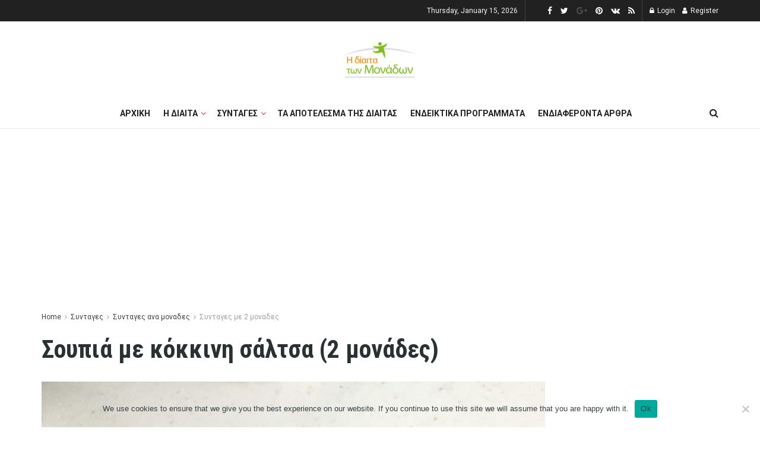

--- FILE ---
content_type: text/html; charset=UTF-8
request_url: https://dietamonadwn.gr/soypia-me-kokkini-saltsa-2-monades/
body_size: 25486
content:
<!doctype html>
<!--[if lt IE 7]> <html class="no-js lt-ie9 lt-ie8 lt-ie7" lang="en-US"> <![endif]-->
<!--[if IE 7]>    <html class="no-js lt-ie9 lt-ie8" lang="en-US"> <![endif]-->
<!--[if IE 8]>    <html class="no-js lt-ie9" lang="en-US"> <![endif]-->
<!--[if IE 9]>    <html class="no-js lt-ie10" lang="en-US"> <![endif]-->
<!--[if gt IE 8]><!--> <html class="no-js" lang="en-US"> <!--<![endif]-->
<head>
    <meta http-equiv="Content-Type" content="text/html; charset=UTF-8" />
    <meta name='viewport' content='width=device-width, initial-scale=1, user-scalable=yes' />
    <link rel="profile" href="https://gmpg.org/xfn/11" />
    <link rel="pingback" href="https://dietamonadwn.gr/xmlrpc.php" />
    <meta name='robots' content='index, follow, max-image-preview:large, max-snippet:-1, max-video-preview:-1' />
	<style>img:is([sizes="auto" i], [sizes^="auto," i]) { contain-intrinsic-size: 3000px 1500px }</style>
	<meta property="og:type" content="article">
<meta property="og:title" content="Σουπιά με κόκκινη σάλτσα (2 μονάδες)">
<meta property="og:description" content="Σουπιά με κόκκινη σάλτσα με 2 μονάδες από την σουπιά και το λάδι! Υλικά: 700 γρ σουπιά λάδι 3 κρεμμύδια">
<meta property="og:url" content="https://dietamonadwn.gr/soypia-me-kokkini-saltsa-2-monades/">
<meta property="og:locale" content="en_US">
<meta property="og:image" content="https://dietamonadwn.gr/wp-content/uploads/2017/03/bf6adef4256d2ff08d67e0bf2f4c1c14.jpg">
<meta property="og:image:height" content="720">
<meta property="og:image:width" content="576">
<meta property="article:published_time" content="2017-03-26T18:13:03+00:00">
<meta property="article:modified_time" content="2023-05-17T06:48:05+00:00">
<meta property="article:section" content="Συνταγες με 2 μοναδες">
<meta property="article:tag" content="κόκκινη σάλτσα">
<meta property="article:tag" content="μονάδες">
<meta property="article:tag" content="ντομάτα">
<meta property="article:tag" content="σουπιά">
<meta property="article:tag" content="σουπιά κοκκινιστή">
<meta name="twitter:card" content="summary_large_image">
<meta name="twitter:title" content="Σουπιά με κόκκινη σάλτσα (2 μονάδες)">
<meta name="twitter:description" content="Σουπιά με κόκκινη σάλτσα με 2 μονάδες από την σουπιά και το λάδι! Υλικά: 700 γρ σουπιά λάδι 3 κρεμμύδια">
<meta name="twitter:url" content="https://dietamonadwn.gr/soypia-me-kokkini-saltsa-2-monades/">
<meta name="twitter:site" content="">
<meta name="twitter:image:src" content="https://dietamonadwn.gr/wp-content/uploads/2017/03/bf6adef4256d2ff08d67e0bf2f4c1c14.jpg">
<meta name="twitter:image:width" content="576">
<meta name="twitter:image:height" content="720">
			<script type="text/javascript">
              var jnews_ajax_url = '/?ajax-request=jnews'
			</script>
			
	<!-- This site is optimized with the Yoast SEO plugin v19.7.1 - https://yoast.com/wordpress/plugins/seo/ -->
	<title>Σουπιά με κόκκινη σάλτσα (2 μονάδες) -</title>
	<meta name="description" content="Η πρώτη ιστοσελίδα της δίαιτας των μονάδων!Μάθετε πως μετράμε μονάδες,βρείτε καταπληκτικές συνταγές και ενδιαφέροντα άρθρα για την υγεία ,την γυμναστική και την σωστή διατροφή" />
	<link rel="canonical" href="https://dietamonadwn.gr/soypia-me-kokkini-saltsa-2-monades/" />
	<meta property="og:locale" content="en_US" />
	<meta property="og:type" content="article" />
	<meta property="og:title" content="Σουπιά με κόκκινη σάλτσα (2 μονάδες) -" />
	<meta property="og:description" content="Η πρώτη ιστοσελίδα της δίαιτας των μονάδων!Μάθετε πως μετράμε μονάδες,βρείτε καταπληκτικές συνταγές και ενδιαφέροντα άρθρα για την υγεία ,την γυμναστική και την σωστή διατροφή" />
	<meta property="og:url" content="https://dietamonadwn.gr/soypia-me-kokkini-saltsa-2-monades/" />
	<meta property="article:publisher" content="https://www.facebook.com/dietamonadwn/" />
	<meta property="article:published_time" content="2017-03-26T18:13:03+00:00" />
	<meta property="article:modified_time" content="2023-05-17T06:48:05+00:00" />
	<meta property="og:image" content="https://dietamonadwn.gr/wp-content/uploads/2017/03/bf6adef4256d2ff08d67e0bf2f4c1c14-scaled.jpg" />
	<meta property="og:image:width" content="2049" />
	<meta property="og:image:height" content="2560" />
	<meta property="og:image:type" content="image/jpeg" />
	<meta name="author" content="olga" />
	<meta name="twitter:card" content="summary_large_image" />
	<meta name="twitter:creator" content="@DiaitaMeMonades" />
	<meta name="twitter:site" content="@DiaitaMeMonades" />
	<meta name="twitter:label1" content="Written by" />
	<meta name="twitter:data1" content="olga" />
	<meta name="twitter:label2" content="Est. reading time" />
	<meta name="twitter:data2" content="1 minute" />
	<script type="application/ld+json" class="yoast-schema-graph">{"@context":"https://schema.org","@graph":[{"@type":"Article","@id":"https://dietamonadwn.gr/soypia-me-kokkini-saltsa-2-monades/#article","isPartOf":{"@id":"https://dietamonadwn.gr/soypia-me-kokkini-saltsa-2-monades/"},"author":{"name":"olga","@id":"https://dietamonadwn.gr/#/schema/person/0948b6707acf29df80fdd7ba8d442430"},"headline":"Σουπιά με κόκκινη σάλτσα (2 μονάδες)","datePublished":"2017-03-26T18:13:03+00:00","dateModified":"2023-05-17T06:48:05+00:00","mainEntityOfPage":{"@id":"https://dietamonadwn.gr/soypia-me-kokkini-saltsa-2-monades/"},"wordCount":2,"publisher":{"@id":"https://dietamonadwn.gr/#organization"},"image":{"@id":"https://dietamonadwn.gr/soypia-me-kokkini-saltsa-2-monades/#primaryimage"},"thumbnailUrl":"https://dietamonadwn.gr/wp-content/uploads/2017/03/bf6adef4256d2ff08d67e0bf2f4c1c14.jpg","keywords":["κόκκινη σάλτσα","μονάδες","ντομάτα","σουπιά","σουπιά κοκκινιστή"],"articleSection":["Συνταγες με 2 μοναδες","Συνταγες με ψαρια και θαλασσινα"],"inLanguage":"en-US"},{"@type":"WebPage","@id":"https://dietamonadwn.gr/soypia-me-kokkini-saltsa-2-monades/","url":"https://dietamonadwn.gr/soypia-me-kokkini-saltsa-2-monades/","name":"Σουπιά με κόκκινη σάλτσα (2 μονάδες) -","isPartOf":{"@id":"https://dietamonadwn.gr/#website"},"primaryImageOfPage":{"@id":"https://dietamonadwn.gr/soypia-me-kokkini-saltsa-2-monades/#primaryimage"},"image":{"@id":"https://dietamonadwn.gr/soypia-me-kokkini-saltsa-2-monades/#primaryimage"},"thumbnailUrl":"https://dietamonadwn.gr/wp-content/uploads/2017/03/bf6adef4256d2ff08d67e0bf2f4c1c14.jpg","datePublished":"2017-03-26T18:13:03+00:00","dateModified":"2023-05-17T06:48:05+00:00","description":"Η πρώτη ιστοσελίδα της δίαιτας των μονάδων!Μάθετε πως μετράμε μονάδες,βρείτε καταπληκτικές συνταγές και ενδιαφέροντα άρθρα για την υγεία ,την γυμναστική και την σωστή διατροφή","breadcrumb":{"@id":"https://dietamonadwn.gr/soypia-me-kokkini-saltsa-2-monades/#breadcrumb"},"inLanguage":"en-US","potentialAction":[{"@type":"ReadAction","target":["https://dietamonadwn.gr/soypia-me-kokkini-saltsa-2-monades/"]}]},{"@type":"ImageObject","inLanguage":"en-US","@id":"https://dietamonadwn.gr/soypia-me-kokkini-saltsa-2-monades/#primaryimage","url":"https://dietamonadwn.gr/wp-content/uploads/2017/03/bf6adef4256d2ff08d67e0bf2f4c1c14.jpg","contentUrl":"https://dietamonadwn.gr/wp-content/uploads/2017/03/bf6adef4256d2ff08d67e0bf2f4c1c14.jpg","width":576,"height":720},{"@type":"BreadcrumbList","@id":"https://dietamonadwn.gr/soypia-me-kokkini-saltsa-2-monades/#breadcrumb","itemListElement":[{"@type":"ListItem","position":1,"name":"Home","item":"https://dietamonadwn.gr/"},{"@type":"ListItem","position":2,"name":"Σουπιά με κόκκινη σάλτσα (2 μονάδες)"}]},{"@type":"WebSite","@id":"https://dietamonadwn.gr/#website","url":"https://dietamonadwn.gr/","name":"","description":"","publisher":{"@id":"https://dietamonadwn.gr/#organization"},"potentialAction":[{"@type":"SearchAction","target":{"@type":"EntryPoint","urlTemplate":"https://dietamonadwn.gr/?s={search_term_string}"},"query-input":"required name=search_term_string"}],"inLanguage":"en-US"},{"@type":"Organization","@id":"https://dietamonadwn.gr/#organization","name":"dietamonadwn","url":"https://dietamonadwn.gr/","sameAs":["https://www.facebook.com/dietamonadwn/","https://twitter.com/DiaitaMeMonades"],"logo":{"@type":"ImageObject","inLanguage":"en-US","@id":"https://dietamonadwn.gr/#/schema/logo/image/","url":"https://dietamonadwn.gr/wp-content/uploads/2019/12/14440801_943676992404835_6343184246768105857_n.jpg","contentUrl":"https://dietamonadwn.gr/wp-content/uploads/2019/12/14440801_943676992404835_6343184246768105857_n.jpg","width":773,"height":772,"caption":"dietamonadwn"},"image":{"@id":"https://dietamonadwn.gr/#/schema/logo/image/"}},{"@type":"Person","@id":"https://dietamonadwn.gr/#/schema/person/0948b6707acf29df80fdd7ba8d442430","name":"olga","image":{"@type":"ImageObject","inLanguage":"en-US","@id":"https://dietamonadwn.gr/#/schema/person/image/","url":"https://secure.gravatar.com/avatar/2b2ee09f685aba3077d449f6b5803bf3?s=96&d=mm&r=g","contentUrl":"https://secure.gravatar.com/avatar/2b2ee09f685aba3077d449f6b5803bf3?s=96&d=mm&r=g","caption":"olga"}}]}</script>
	<!-- / Yoast SEO plugin. -->


<link rel='dns-prefetch' href='//fonts.googleapis.com' />
<link rel="alternate" type="application/rss+xml" title=" &raquo; Feed" href="https://dietamonadwn.gr/feed/" />
<script type="text/javascript">
/* <![CDATA[ */
window._wpemojiSettings = {"baseUrl":"https:\/\/s.w.org\/images\/core\/emoji\/15.0.3\/72x72\/","ext":".png","svgUrl":"https:\/\/s.w.org\/images\/core\/emoji\/15.0.3\/svg\/","svgExt":".svg","source":{"concatemoji":"https:\/\/dietamonadwn.gr\/wp-includes\/js\/wp-emoji-release.min.js?ver=6.7.4"}};
/*! This file is auto-generated */
!function(i,n){var o,s,e;function c(e){try{var t={supportTests:e,timestamp:(new Date).valueOf()};sessionStorage.setItem(o,JSON.stringify(t))}catch(e){}}function p(e,t,n){e.clearRect(0,0,e.canvas.width,e.canvas.height),e.fillText(t,0,0);var t=new Uint32Array(e.getImageData(0,0,e.canvas.width,e.canvas.height).data),r=(e.clearRect(0,0,e.canvas.width,e.canvas.height),e.fillText(n,0,0),new Uint32Array(e.getImageData(0,0,e.canvas.width,e.canvas.height).data));return t.every(function(e,t){return e===r[t]})}function u(e,t,n){switch(t){case"flag":return n(e,"\ud83c\udff3\ufe0f\u200d\u26a7\ufe0f","\ud83c\udff3\ufe0f\u200b\u26a7\ufe0f")?!1:!n(e,"\ud83c\uddfa\ud83c\uddf3","\ud83c\uddfa\u200b\ud83c\uddf3")&&!n(e,"\ud83c\udff4\udb40\udc67\udb40\udc62\udb40\udc65\udb40\udc6e\udb40\udc67\udb40\udc7f","\ud83c\udff4\u200b\udb40\udc67\u200b\udb40\udc62\u200b\udb40\udc65\u200b\udb40\udc6e\u200b\udb40\udc67\u200b\udb40\udc7f");case"emoji":return!n(e,"\ud83d\udc26\u200d\u2b1b","\ud83d\udc26\u200b\u2b1b")}return!1}function f(e,t,n){var r="undefined"!=typeof WorkerGlobalScope&&self instanceof WorkerGlobalScope?new OffscreenCanvas(300,150):i.createElement("canvas"),a=r.getContext("2d",{willReadFrequently:!0}),o=(a.textBaseline="top",a.font="600 32px Arial",{});return e.forEach(function(e){o[e]=t(a,e,n)}),o}function t(e){var t=i.createElement("script");t.src=e,t.defer=!0,i.head.appendChild(t)}"undefined"!=typeof Promise&&(o="wpEmojiSettingsSupports",s=["flag","emoji"],n.supports={everything:!0,everythingExceptFlag:!0},e=new Promise(function(e){i.addEventListener("DOMContentLoaded",e,{once:!0})}),new Promise(function(t){var n=function(){try{var e=JSON.parse(sessionStorage.getItem(o));if("object"==typeof e&&"number"==typeof e.timestamp&&(new Date).valueOf()<e.timestamp+604800&&"object"==typeof e.supportTests)return e.supportTests}catch(e){}return null}();if(!n){if("undefined"!=typeof Worker&&"undefined"!=typeof OffscreenCanvas&&"undefined"!=typeof URL&&URL.createObjectURL&&"undefined"!=typeof Blob)try{var e="postMessage("+f.toString()+"("+[JSON.stringify(s),u.toString(),p.toString()].join(",")+"));",r=new Blob([e],{type:"text/javascript"}),a=new Worker(URL.createObjectURL(r),{name:"wpTestEmojiSupports"});return void(a.onmessage=function(e){c(n=e.data),a.terminate(),t(n)})}catch(e){}c(n=f(s,u,p))}t(n)}).then(function(e){for(var t in e)n.supports[t]=e[t],n.supports.everything=n.supports.everything&&n.supports[t],"flag"!==t&&(n.supports.everythingExceptFlag=n.supports.everythingExceptFlag&&n.supports[t]);n.supports.everythingExceptFlag=n.supports.everythingExceptFlag&&!n.supports.flag,n.DOMReady=!1,n.readyCallback=function(){n.DOMReady=!0}}).then(function(){return e}).then(function(){var e;n.supports.everything||(n.readyCallback(),(e=n.source||{}).concatemoji?t(e.concatemoji):e.wpemoji&&e.twemoji&&(t(e.twemoji),t(e.wpemoji)))}))}((window,document),window._wpemojiSettings);
/* ]]> */
</script>
<style id='wp-emoji-styles-inline-css' type='text/css'>

	img.wp-smiley, img.emoji {
		display: inline !important;
		border: none !important;
		box-shadow: none !important;
		height: 1em !important;
		width: 1em !important;
		margin: 0 0.07em !important;
		vertical-align: -0.1em !important;
		background: none !important;
		padding: 0 !important;
	}
</style>
<link rel='stylesheet' id='wp-block-library-css' href='https://dietamonadwn.gr/wp-includes/css/dist/block-library/style.min.css?ver=6.7.4' type='text/css' media='all' />
<style id='classic-theme-styles-inline-css' type='text/css'>
/*! This file is auto-generated */
.wp-block-button__link{color:#fff;background-color:#32373c;border-radius:9999px;box-shadow:none;text-decoration:none;padding:calc(.667em + 2px) calc(1.333em + 2px);font-size:1.125em}.wp-block-file__button{background:#32373c;color:#fff;text-decoration:none}
</style>
<style id='global-styles-inline-css' type='text/css'>
:root{--wp--preset--aspect-ratio--square: 1;--wp--preset--aspect-ratio--4-3: 4/3;--wp--preset--aspect-ratio--3-4: 3/4;--wp--preset--aspect-ratio--3-2: 3/2;--wp--preset--aspect-ratio--2-3: 2/3;--wp--preset--aspect-ratio--16-9: 16/9;--wp--preset--aspect-ratio--9-16: 9/16;--wp--preset--color--black: #000000;--wp--preset--color--cyan-bluish-gray: #abb8c3;--wp--preset--color--white: #ffffff;--wp--preset--color--pale-pink: #f78da7;--wp--preset--color--vivid-red: #cf2e2e;--wp--preset--color--luminous-vivid-orange: #ff6900;--wp--preset--color--luminous-vivid-amber: #fcb900;--wp--preset--color--light-green-cyan: #7bdcb5;--wp--preset--color--vivid-green-cyan: #00d084;--wp--preset--color--pale-cyan-blue: #8ed1fc;--wp--preset--color--vivid-cyan-blue: #0693e3;--wp--preset--color--vivid-purple: #9b51e0;--wp--preset--gradient--vivid-cyan-blue-to-vivid-purple: linear-gradient(135deg,rgba(6,147,227,1) 0%,rgb(155,81,224) 100%);--wp--preset--gradient--light-green-cyan-to-vivid-green-cyan: linear-gradient(135deg,rgb(122,220,180) 0%,rgb(0,208,130) 100%);--wp--preset--gradient--luminous-vivid-amber-to-luminous-vivid-orange: linear-gradient(135deg,rgba(252,185,0,1) 0%,rgba(255,105,0,1) 100%);--wp--preset--gradient--luminous-vivid-orange-to-vivid-red: linear-gradient(135deg,rgba(255,105,0,1) 0%,rgb(207,46,46) 100%);--wp--preset--gradient--very-light-gray-to-cyan-bluish-gray: linear-gradient(135deg,rgb(238,238,238) 0%,rgb(169,184,195) 100%);--wp--preset--gradient--cool-to-warm-spectrum: linear-gradient(135deg,rgb(74,234,220) 0%,rgb(151,120,209) 20%,rgb(207,42,186) 40%,rgb(238,44,130) 60%,rgb(251,105,98) 80%,rgb(254,248,76) 100%);--wp--preset--gradient--blush-light-purple: linear-gradient(135deg,rgb(255,206,236) 0%,rgb(152,150,240) 100%);--wp--preset--gradient--blush-bordeaux: linear-gradient(135deg,rgb(254,205,165) 0%,rgb(254,45,45) 50%,rgb(107,0,62) 100%);--wp--preset--gradient--luminous-dusk: linear-gradient(135deg,rgb(255,203,112) 0%,rgb(199,81,192) 50%,rgb(65,88,208) 100%);--wp--preset--gradient--pale-ocean: linear-gradient(135deg,rgb(255,245,203) 0%,rgb(182,227,212) 50%,rgb(51,167,181) 100%);--wp--preset--gradient--electric-grass: linear-gradient(135deg,rgb(202,248,128) 0%,rgb(113,206,126) 100%);--wp--preset--gradient--midnight: linear-gradient(135deg,rgb(2,3,129) 0%,rgb(40,116,252) 100%);--wp--preset--font-size--small: 13px;--wp--preset--font-size--medium: 20px;--wp--preset--font-size--large: 36px;--wp--preset--font-size--x-large: 42px;--wp--preset--spacing--20: 0.44rem;--wp--preset--spacing--30: 0.67rem;--wp--preset--spacing--40: 1rem;--wp--preset--spacing--50: 1.5rem;--wp--preset--spacing--60: 2.25rem;--wp--preset--spacing--70: 3.38rem;--wp--preset--spacing--80: 5.06rem;--wp--preset--shadow--natural: 6px 6px 9px rgba(0, 0, 0, 0.2);--wp--preset--shadow--deep: 12px 12px 50px rgba(0, 0, 0, 0.4);--wp--preset--shadow--sharp: 6px 6px 0px rgba(0, 0, 0, 0.2);--wp--preset--shadow--outlined: 6px 6px 0px -3px rgba(255, 255, 255, 1), 6px 6px rgba(0, 0, 0, 1);--wp--preset--shadow--crisp: 6px 6px 0px rgba(0, 0, 0, 1);}:where(.is-layout-flex){gap: 0.5em;}:where(.is-layout-grid){gap: 0.5em;}body .is-layout-flex{display: flex;}.is-layout-flex{flex-wrap: wrap;align-items: center;}.is-layout-flex > :is(*, div){margin: 0;}body .is-layout-grid{display: grid;}.is-layout-grid > :is(*, div){margin: 0;}:where(.wp-block-columns.is-layout-flex){gap: 2em;}:where(.wp-block-columns.is-layout-grid){gap: 2em;}:where(.wp-block-post-template.is-layout-flex){gap: 1.25em;}:where(.wp-block-post-template.is-layout-grid){gap: 1.25em;}.has-black-color{color: var(--wp--preset--color--black) !important;}.has-cyan-bluish-gray-color{color: var(--wp--preset--color--cyan-bluish-gray) !important;}.has-white-color{color: var(--wp--preset--color--white) !important;}.has-pale-pink-color{color: var(--wp--preset--color--pale-pink) !important;}.has-vivid-red-color{color: var(--wp--preset--color--vivid-red) !important;}.has-luminous-vivid-orange-color{color: var(--wp--preset--color--luminous-vivid-orange) !important;}.has-luminous-vivid-amber-color{color: var(--wp--preset--color--luminous-vivid-amber) !important;}.has-light-green-cyan-color{color: var(--wp--preset--color--light-green-cyan) !important;}.has-vivid-green-cyan-color{color: var(--wp--preset--color--vivid-green-cyan) !important;}.has-pale-cyan-blue-color{color: var(--wp--preset--color--pale-cyan-blue) !important;}.has-vivid-cyan-blue-color{color: var(--wp--preset--color--vivid-cyan-blue) !important;}.has-vivid-purple-color{color: var(--wp--preset--color--vivid-purple) !important;}.has-black-background-color{background-color: var(--wp--preset--color--black) !important;}.has-cyan-bluish-gray-background-color{background-color: var(--wp--preset--color--cyan-bluish-gray) !important;}.has-white-background-color{background-color: var(--wp--preset--color--white) !important;}.has-pale-pink-background-color{background-color: var(--wp--preset--color--pale-pink) !important;}.has-vivid-red-background-color{background-color: var(--wp--preset--color--vivid-red) !important;}.has-luminous-vivid-orange-background-color{background-color: var(--wp--preset--color--luminous-vivid-orange) !important;}.has-luminous-vivid-amber-background-color{background-color: var(--wp--preset--color--luminous-vivid-amber) !important;}.has-light-green-cyan-background-color{background-color: var(--wp--preset--color--light-green-cyan) !important;}.has-vivid-green-cyan-background-color{background-color: var(--wp--preset--color--vivid-green-cyan) !important;}.has-pale-cyan-blue-background-color{background-color: var(--wp--preset--color--pale-cyan-blue) !important;}.has-vivid-cyan-blue-background-color{background-color: var(--wp--preset--color--vivid-cyan-blue) !important;}.has-vivid-purple-background-color{background-color: var(--wp--preset--color--vivid-purple) !important;}.has-black-border-color{border-color: var(--wp--preset--color--black) !important;}.has-cyan-bluish-gray-border-color{border-color: var(--wp--preset--color--cyan-bluish-gray) !important;}.has-white-border-color{border-color: var(--wp--preset--color--white) !important;}.has-pale-pink-border-color{border-color: var(--wp--preset--color--pale-pink) !important;}.has-vivid-red-border-color{border-color: var(--wp--preset--color--vivid-red) !important;}.has-luminous-vivid-orange-border-color{border-color: var(--wp--preset--color--luminous-vivid-orange) !important;}.has-luminous-vivid-amber-border-color{border-color: var(--wp--preset--color--luminous-vivid-amber) !important;}.has-light-green-cyan-border-color{border-color: var(--wp--preset--color--light-green-cyan) !important;}.has-vivid-green-cyan-border-color{border-color: var(--wp--preset--color--vivid-green-cyan) !important;}.has-pale-cyan-blue-border-color{border-color: var(--wp--preset--color--pale-cyan-blue) !important;}.has-vivid-cyan-blue-border-color{border-color: var(--wp--preset--color--vivid-cyan-blue) !important;}.has-vivid-purple-border-color{border-color: var(--wp--preset--color--vivid-purple) !important;}.has-vivid-cyan-blue-to-vivid-purple-gradient-background{background: var(--wp--preset--gradient--vivid-cyan-blue-to-vivid-purple) !important;}.has-light-green-cyan-to-vivid-green-cyan-gradient-background{background: var(--wp--preset--gradient--light-green-cyan-to-vivid-green-cyan) !important;}.has-luminous-vivid-amber-to-luminous-vivid-orange-gradient-background{background: var(--wp--preset--gradient--luminous-vivid-amber-to-luminous-vivid-orange) !important;}.has-luminous-vivid-orange-to-vivid-red-gradient-background{background: var(--wp--preset--gradient--luminous-vivid-orange-to-vivid-red) !important;}.has-very-light-gray-to-cyan-bluish-gray-gradient-background{background: var(--wp--preset--gradient--very-light-gray-to-cyan-bluish-gray) !important;}.has-cool-to-warm-spectrum-gradient-background{background: var(--wp--preset--gradient--cool-to-warm-spectrum) !important;}.has-blush-light-purple-gradient-background{background: var(--wp--preset--gradient--blush-light-purple) !important;}.has-blush-bordeaux-gradient-background{background: var(--wp--preset--gradient--blush-bordeaux) !important;}.has-luminous-dusk-gradient-background{background: var(--wp--preset--gradient--luminous-dusk) !important;}.has-pale-ocean-gradient-background{background: var(--wp--preset--gradient--pale-ocean) !important;}.has-electric-grass-gradient-background{background: var(--wp--preset--gradient--electric-grass) !important;}.has-midnight-gradient-background{background: var(--wp--preset--gradient--midnight) !important;}.has-small-font-size{font-size: var(--wp--preset--font-size--small) !important;}.has-medium-font-size{font-size: var(--wp--preset--font-size--medium) !important;}.has-large-font-size{font-size: var(--wp--preset--font-size--large) !important;}.has-x-large-font-size{font-size: var(--wp--preset--font-size--x-large) !important;}
:where(.wp-block-post-template.is-layout-flex){gap: 1.25em;}:where(.wp-block-post-template.is-layout-grid){gap: 1.25em;}
:where(.wp-block-columns.is-layout-flex){gap: 2em;}:where(.wp-block-columns.is-layout-grid){gap: 2em;}
:root :where(.wp-block-pullquote){font-size: 1.5em;line-height: 1.6;}
</style>
<link rel='stylesheet' id='cookie-notice-front-css' href='https://dietamonadwn.gr/wp-content/plugins/cookie-notice/css/front.min.css?ver=2.5.5' type='text/css' media='all' />
<link rel='stylesheet' id='brm_styles-css' href='https://dietamonadwn.gr/wp-content/plugins/better-read-more/modules/default/css/brm.css?ver=6.7.4' type='text/css' media='all' />
<link rel='stylesheet' id='js_composer_front-css' href='https://dietamonadwn.gr/wp-content/plugins/js_composer/assets/css/js_composer.min.css?ver=6.5.0' type='text/css' media='all' />
<link rel='stylesheet' id='jeg_customizer_font-css' href='//fonts.googleapis.com/css?family=Roboto%3Aregular%2C700%7CRoboto+Condensed%3Aregular%2C700&#038;display=swap&#038;ver=1.2.5' type='text/css' media='all' />
<link rel='stylesheet' id='mediaelement-css' href='https://dietamonadwn.gr/wp-includes/js/mediaelement/mediaelementplayer-legacy.min.css?ver=4.2.17' type='text/css' media='all' />
<link rel='stylesheet' id='wp-mediaelement-css' href='https://dietamonadwn.gr/wp-includes/js/mediaelement/wp-mediaelement.min.css?ver=6.7.4' type='text/css' media='all' />
<link rel='stylesheet' id='jnews-frontend-css' href='https://dietamonadwn.gr/wp-content/themes/jnews/assets/dist/frontend.min.css?ver=7.2.0' type='text/css' media='all' />
<link rel='stylesheet' id='jnews-style-css' href='https://dietamonadwn.gr/wp-content/themes/jnews/style.css?ver=7.2.0' type='text/css' media='all' />
<link rel='stylesheet' id='jnews-darkmode-css' href='https://dietamonadwn.gr/wp-content/themes/jnews/assets/css/darkmode.css?ver=7.2.0' type='text/css' media='all' />
<link rel='stylesheet' id='jnews-scheme-css' href='https://dietamonadwn.gr/wp-content/themes/jnews/data/import/travel/scheme.css?ver=7.2.0' type='text/css' media='all' />
<link rel='stylesheet' id='jnews-social-login-style-css' href='https://dietamonadwn.gr/wp-content/plugins/jnews-social-login/assets/css/plugin.css?ver=7.0.4' type='text/css' media='all' />
<link rel='stylesheet' id='jnews-select-share-css' href='https://dietamonadwn.gr/wp-content/plugins/jnews-social-share/assets/css/plugin.css' type='text/css' media='all' />
<link rel='stylesheet' id='jnews-weather-style-css' href='https://dietamonadwn.gr/wp-content/plugins/jnews-weather/assets/css/plugin.css?ver=7.0.5' type='text/css' media='all' />
<!--n2css--><!--n2js--><script type="text/javascript" id="adrotate-groups-js-extra">
/* <![CDATA[ */
var impression_object = {"ajax_url":"https:\/\/dietamonadwn.gr\/wp-admin\/admin-ajax.php"};
/* ]]> */
</script>
<script type="text/javascript" src="https://dietamonadwn.gr/wp-content/plugins/adrotate/library/jquery.groups.js" id="adrotate-groups-js"></script>
<script type="text/javascript" id="adrotate-clicker-js-extra">
/* <![CDATA[ */
var click_object = {"ajax_url":"https:\/\/dietamonadwn.gr\/wp-admin\/admin-ajax.php"};
/* ]]> */
</script>
<script type="text/javascript" src="https://dietamonadwn.gr/wp-content/plugins/adrotate/library/jquery.clicker.js" id="adrotate-clicker-js"></script>
<script type="text/javascript" id="cookie-notice-front-js-before">
/* <![CDATA[ */
var cnArgs = {"ajaxUrl":"https:\/\/dietamonadwn.gr\/wp-admin\/admin-ajax.php","nonce":"0062a8f7a4","hideEffect":"fade","position":"bottom","onScroll":false,"onScrollOffset":100,"onClick":false,"cookieName":"cookie_notice_accepted","cookieTime":2592000,"cookieTimeRejected":2592000,"globalCookie":false,"redirection":false,"cache":false,"revokeCookies":false,"revokeCookiesOpt":"automatic"};
/* ]]> */
</script>
<script type="text/javascript" src="https://dietamonadwn.gr/wp-content/plugins/cookie-notice/js/front.min.js?ver=2.5.5" id="cookie-notice-front-js"></script>
<script type="text/javascript" src="https://dietamonadwn.gr/wp-includes/js/jquery/jquery.min.js?ver=3.7.1" id="jquery-core-js"></script>
<script type="text/javascript" src="https://dietamonadwn.gr/wp-includes/js/jquery/jquery-migrate.min.js?ver=3.4.1" id="jquery-migrate-js"></script>
<script type="text/javascript" id="brm-js-extra">
/* <![CDATA[ */
var brm_text = {"more":"(more)","less":"(less)"};
/* ]]> */
</script>
<script type="text/javascript" src="https://dietamonadwn.gr/wp-content/plugins/better-read-more//modules/default/js/brm-noless.js?ver=6.7.4" id="brm-js"></script>
<link rel="https://api.w.org/" href="https://dietamonadwn.gr/wp-json/" /><link rel="alternate" title="JSON" type="application/json" href="https://dietamonadwn.gr/wp-json/wp/v2/posts/4114" /><link rel="EditURI" type="application/rsd+xml" title="RSD" href="https://dietamonadwn.gr/xmlrpc.php?rsd" />
<meta name="generator" content="WordPress 6.7.4" />
<link rel='shortlink' href='https://dietamonadwn.gr/?p=4114' />
<link rel="alternate" title="oEmbed (JSON)" type="application/json+oembed" href="https://dietamonadwn.gr/wp-json/oembed/1.0/embed?url=https%3A%2F%2Fdietamonadwn.gr%2Fsoypia-me-kokkini-saltsa-2-monades%2F" />
<link rel="alternate" title="oEmbed (XML)" type="text/xml+oembed" href="https://dietamonadwn.gr/wp-json/oembed/1.0/embed?url=https%3A%2F%2Fdietamonadwn.gr%2Fsoypia-me-kokkini-saltsa-2-monades%2F&#038;format=xml" />

<!-- This site is using AdRotate v5.13.6.1 to display their advertisements - https://ajdg.solutions/ -->
<!-- AdRotate CSS -->
<style type="text/css" media="screen">
	.g { margin:0px; padding:0px; overflow:hidden; line-height:1; zoom:1; }
	.g img { height:auto; }
	.g-col { position:relative; float:left; }
	.g-col:first-child { margin-left: 0; }
	.g-col:last-child { margin-right: 0; }
	.g-1 { width:100%; max-width:350px; height:100%; max-height:300px; margin: 0 auto; }
	.g-2 { margin:0px;  width:100%; max-width:350px; height:100%; max-height:300px; }
	@media only screen and (max-width: 480px) {
		.g-col, .g-dyn, .g-single { width:100%; margin-left:0; margin-right:0; }
	}
</style>
<!-- /AdRotate CSS -->

      <meta name="onesignal" content="wordpress-plugin"/>
            <script>

      window.OneSignalDeferred = window.OneSignalDeferred || [];

      OneSignalDeferred.push(function(OneSignal) {
        var oneSignal_options = {};
        window._oneSignalInitOptions = oneSignal_options;

        oneSignal_options['serviceWorkerParam'] = { scope: '/' };
oneSignal_options['serviceWorkerPath'] = 'OneSignalSDKWorker.js.php';

        OneSignal.Notifications.setDefaultUrl("https://dietamonadwn.gr");

        oneSignal_options['wordpress'] = true;
oneSignal_options['appId'] = '3a91602d-3a72-4d32-85a3-4bdb4de37d70';
oneSignal_options['allowLocalhostAsSecureOrigin'] = true;
oneSignal_options['welcomeNotification'] = { };
oneSignal_options['welcomeNotification']['title'] = "";
oneSignal_options['welcomeNotification']['message'] = "";
oneSignal_options['path'] = "https://dietamonadwn.gr/wp-content/plugins/onesignal-free-web-push-notifications/sdk_files/";
oneSignal_options['promptOptions'] = { };
oneSignal_options['notifyButton'] = { };
oneSignal_options['notifyButton']['enable'] = true;
oneSignal_options['notifyButton']['position'] = 'bottom-left';
oneSignal_options['notifyButton']['theme'] = 'inverse';
oneSignal_options['notifyButton']['size'] = 'large';
oneSignal_options['notifyButton']['showCredit'] = true;
oneSignal_options['notifyButton']['text'] = {};
oneSignal_options['notifyButton']['colors'] = {};
oneSignal_options['notifyButton']['offset'] = {};
              OneSignal.init(window._oneSignalInitOptions);
              OneSignal.Slidedown.promptPush()      });

      function documentInitOneSignal() {
        var oneSignal_elements = document.getElementsByClassName("OneSignal-prompt");

        var oneSignalLinkClickHandler = function(event) { OneSignal.Notifications.requestPermission(); event.preventDefault(); };        for(var i = 0; i < oneSignal_elements.length; i++)
          oneSignal_elements[i].addEventListener('click', oneSignalLinkClickHandler, false);
      }

      if (document.readyState === 'complete') {
           documentInitOneSignal();
      }
      else {
           window.addEventListener("load", function(event){
               documentInitOneSignal();
          });
      }
    </script>
<meta name="generator" content="Powered by WPBakery Page Builder - drag and drop page builder for WordPress."/>
<!-- AdRotate JS -->
<script type="text/javascript">
jQuery(document).ready(function(){
if(jQuery.fn.gslider) {
	jQuery('.g-1').gslider({ groupid: 1, speed: 5000 });
	jQuery('.g-2').gslider({ groupid: 2, speed: 4000 });
}
});
</script>
<!-- /AdRotate JS -->

<script type='application/ld+json'>{"@context":"http:\/\/schema.org","@type":"Organization","@id":"https:\/\/dietamonadwn.gr\/#organization","url":"https:\/\/dietamonadwn.gr\/","name":"","logo":{"@type":"ImageObject","url":""},"sameAs":["http:\/\/facebook.com","http:\/\/twitter.com","http:\/\/plus.google.com","http:\/\/pinterest.com","#","#"]}</script>
<script type='application/ld+json'>{"@context":"http:\/\/schema.org","@type":"WebSite","@id":"https:\/\/dietamonadwn.gr\/#website","url":"https:\/\/dietamonadwn.gr\/","name":"","potentialAction":{"@type":"SearchAction","target":"https:\/\/dietamonadwn.gr\/?s={search_term_string}","query-input":"required name=search_term_string"}}</script>
<link rel="icon" href="https://dietamonadwn.gr/wp-content/uploads/2023/05/Η-Δίαιτα-Των-Μονάδων-75x75.png" sizes="32x32" />
<link rel="icon" href="https://dietamonadwn.gr/wp-content/uploads/2023/05/Η-Δίαιτα-Των-Μονάδων-300x300.png" sizes="192x192" />
<link rel="apple-touch-icon" href="https://dietamonadwn.gr/wp-content/uploads/2023/05/Η-Δίαιτα-Των-Μονάδων-300x300.png" />
<meta name="msapplication-TileImage" content="https://dietamonadwn.gr/wp-content/uploads/2023/05/Η-Δίαιτα-Των-Μονάδων-300x300.png" />
<style id="jeg_dynamic_css" type="text/css" data-type="jeg_custom-css">body,.newsfeed_carousel.owl-carousel .owl-nav div,.jeg_filter_button,.owl-carousel .owl-nav div,.jeg_readmore,.jeg_hero_style_7 .jeg_post_meta a,.widget_calendar thead th,.widget_calendar tfoot a,.jeg_socialcounter a,.entry-header .jeg_meta_like a,.entry-header .jeg_meta_comment a,.entry-content tbody tr:hover,.entry-content th,.jeg_splitpost_nav li:hover a,#breadcrumbs a,.jeg_author_socials a:hover,.jeg_footer_content a,.jeg_footer_bottom a,.jeg_cartcontent,.woocommerce .woocommerce-breadcrumb a { color : #3c4344; } a,.jeg_menu_style_5 > li > a:hover,.jeg_menu_style_5 > li.sfHover > a,.jeg_menu_style_5 > li.current-menu-item > a,.jeg_menu_style_5 > li.current-menu-ancestor > a,.jeg_navbar .jeg_menu:not(.jeg_main_menu) > li > a:hover,.jeg_midbar .jeg_menu:not(.jeg_main_menu) > li > a:hover,.jeg_side_tabs li.active,.jeg_block_heading_5 strong,.jeg_block_heading_6 strong,.jeg_block_heading_7 strong,.jeg_block_heading_8 strong,.jeg_subcat_list li a:hover,.jeg_subcat_list li button:hover,.jeg_pl_lg_7 .jeg_thumb .jeg_post_category a,.jeg_pl_xs_2:before,.jeg_pl_xs_4 .jeg_postblock_content:before,.jeg_postblock .jeg_post_title a:hover,.jeg_hero_style_6 .jeg_post_title a:hover,.jeg_sidefeed .jeg_pl_xs_3 .jeg_post_title a:hover,.widget_jnews_popular .jeg_post_title a:hover,.jeg_meta_author a,.widget_archive li a:hover,.widget_pages li a:hover,.widget_meta li a:hover,.widget_recent_entries li a:hover,.widget_rss li a:hover,.widget_rss cite,.widget_categories li a:hover,.widget_categories li.current-cat > a,#breadcrumbs a:hover,.jeg_share_count .counts,.commentlist .bypostauthor > .comment-body > .comment-author > .fn,span.required,.jeg_review_title,.bestprice .price,.authorlink a:hover,.jeg_vertical_playlist .jeg_video_playlist_play_icon,.jeg_vertical_playlist .jeg_video_playlist_item.active .jeg_video_playlist_thumbnail:before,.jeg_horizontal_playlist .jeg_video_playlist_play,.woocommerce li.product .pricegroup .button,.widget_display_forums li a:hover,.widget_display_topics li:before,.widget_display_replies li:before,.widget_display_views li:before,.bbp-breadcrumb a:hover,.jeg_mobile_menu li.sfHover > a,.jeg_mobile_menu li a:hover,.split-template-6 .pagenum { color : #dd3333; } .jeg_menu_style_1 > li > a:before,.jeg_menu_style_2 > li > a:before,.jeg_menu_style_3 > li > a:before,.jeg_side_toggle,.jeg_slide_caption .jeg_post_category a,.jeg_slider_type_1 .owl-nav .owl-next,.jeg_block_heading_1 .jeg_block_title span,.jeg_block_heading_2 .jeg_block_title span,.jeg_block_heading_3,.jeg_block_heading_4 .jeg_block_title span,.jeg_block_heading_6:after,.jeg_pl_lg_box .jeg_post_category a,.jeg_pl_md_box .jeg_post_category a,.jeg_readmore:hover,.jeg_thumb .jeg_post_category a,.jeg_block_loadmore a:hover, .jeg_postblock.alt .jeg_block_loadmore a:hover,.jeg_block_loadmore a.active,.jeg_postblock_carousel_2 .jeg_post_category a,.jeg_heroblock .jeg_post_category a,.jeg_pagenav_1 .page_number.active,.jeg_pagenav_1 .page_number.active:hover,input[type="submit"],.btn,.button,.widget_tag_cloud a:hover,.popularpost_item:hover .jeg_post_title a:before,.jeg_splitpost_4 .page_nav,.jeg_splitpost_5 .page_nav,.jeg_post_via a:hover,.jeg_post_source a:hover,.jeg_post_tags a:hover,.comment-reply-title small a:before,.comment-reply-title small a:after,.jeg_storelist .productlink,.authorlink li.active a:before,.jeg_footer.dark .socials_widget:not(.nobg) a:hover .fa,.jeg_breakingnews_title,.jeg_overlay_slider_bottom.owl-carousel .owl-nav div,.jeg_overlay_slider_bottom.owl-carousel .owl-nav div:hover,.jeg_vertical_playlist .jeg_video_playlist_current,.woocommerce span.onsale,.woocommerce #respond input#submit:hover,.woocommerce a.button:hover,.woocommerce button.button:hover,.woocommerce input.button:hover,.woocommerce #respond input#submit.alt,.woocommerce a.button.alt,.woocommerce button.button.alt,.woocommerce input.button.alt,.jeg_popup_post .caption,.jeg_footer.dark input[type="submit"],.jeg_footer.dark .btn,.jeg_footer.dark .button,.footer_widget.widget_tag_cloud a:hover, .jeg_inner_content .content-inner .jeg_post_category a:hover, #buddypress .standard-form button, #buddypress a.button, #buddypress input[type="submit"], #buddypress input[type="button"], #buddypress input[type="reset"], #buddypress ul.button-nav li a, #buddypress .generic-button a, #buddypress .generic-button button, #buddypress .comment-reply-link, #buddypress a.bp-title-button, #buddypress.buddypress-wrap .members-list li .user-update .activity-read-more a, div#buddypress .standard-form button:hover,div#buddypress a.button:hover,div#buddypress input[type="submit"]:hover,div#buddypress input[type="button"]:hover,div#buddypress input[type="reset"]:hover,div#buddypress ul.button-nav li a:hover,div#buddypress .generic-button a:hover,div#buddypress .generic-button button:hover,div#buddypress .comment-reply-link:hover,div#buddypress a.bp-title-button:hover,div#buddypress.buddypress-wrap .members-list li .user-update .activity-read-more a:hover, #buddypress #item-nav .item-list-tabs ul li a:before, .jeg_inner_content .jeg_meta_container .follow-wrapper a { background-color : #dd3333; } .jeg_block_heading_7 .jeg_block_title span, .jeg_readmore:hover, .jeg_block_loadmore a:hover, .jeg_block_loadmore a.active, .jeg_pagenav_1 .page_number.active, .jeg_pagenav_1 .page_number.active:hover, .jeg_pagenav_3 .page_number:hover, .jeg_prevnext_post a:hover h3, .jeg_overlay_slider .jeg_post_category, .jeg_sidefeed .jeg_post.active, .jeg_vertical_playlist.jeg_vertical_playlist .jeg_video_playlist_item.active .jeg_video_playlist_thumbnail img, .jeg_horizontal_playlist .jeg_video_playlist_item.active { border-color : #dd3333; } .jeg_tabpost_nav li.active, .woocommerce div.product .woocommerce-tabs ul.tabs li.active { border-bottom-color : #dd3333; } .jeg_post_meta .fa, .entry-header .jeg_post_meta .fa, .jeg_review_stars, .jeg_price_review_list { color : #dd3333; } .jeg_share_button.share-float.share-monocrhome a { background-color : #dd3333; } h1,h2,h3,h4,h5,h6,.jeg_post_title a,.entry-header .jeg_post_title,.jeg_hero_style_7 .jeg_post_title a,.jeg_block_title,.jeg_splitpost_bar .current_title,.jeg_video_playlist_title,.gallery-caption,.jeg_push_notification_button>a.button { color : #293132; } .split-template-9 .pagenum, .split-template-10 .pagenum, .split-template-11 .pagenum, .split-template-12 .pagenum, .split-template-13 .pagenum, .split-template-15 .pagenum, .split-template-18 .pagenum, .split-template-20 .pagenum, .split-template-19 .current_title span, .split-template-20 .current_title span { background-color : #293132; } .jeg_topbar .jeg_nav_row, .jeg_topbar .jeg_search_no_expand .jeg_search_input { line-height : 36px; } .jeg_topbar .jeg_nav_row, .jeg_topbar .jeg_nav_icon { height : 36px; } .jeg_topbar, .jeg_topbar.dark { border-top-width : 0px; } .jeg_midbar { height : 130px; } .jeg_header .jeg_bottombar.jeg_navbar,.jeg_bottombar .jeg_nav_icon { height : 50px; } .jeg_header .jeg_bottombar.jeg_navbar, .jeg_header .jeg_bottombar .jeg_main_menu:not(.jeg_menu_style_1) > li > a, .jeg_header .jeg_bottombar .jeg_menu_style_1 > li, .jeg_header .jeg_bottombar .jeg_menu:not(.jeg_main_menu) > li > a { line-height : 50px; } .jeg_header .jeg_bottombar, .jeg_header .jeg_bottombar.jeg_navbar_dark, .jeg_bottombar.jeg_navbar_boxed .jeg_nav_row, .jeg_bottombar.jeg_navbar_dark.jeg_navbar_boxed .jeg_nav_row { border-top-width : 0px; } .jeg_stickybar.jeg_navbar,.jeg_navbar .jeg_nav_icon { height : 50px; } .jeg_stickybar.jeg_navbar, .jeg_stickybar .jeg_main_menu:not(.jeg_menu_style_1) > li > a, .jeg_stickybar .jeg_menu_style_1 > li, .jeg_stickybar .jeg_menu:not(.jeg_main_menu) > li > a { line-height : 50px; } .jeg_mobile_bottombar { height : 74px; line-height : 74px; } .jeg_header .socials_widget > a > i.fa:before { color : #ffffff; } .jeg_menu_style_1 > li > a:before, .jeg_menu_style_2 > li > a:before, .jeg_menu_style_3 > li > a:before { background : #dd3333; } .jeg_navbar_wrapper .sf-arrows .sf-with-ul:after { color : #dd3333; } .jeg_footer_content,.jeg_footer.dark .jeg_footer_content { background-color : #293132; color : #c6c8c8; } .jeg_footer .jeg_footer_heading h3,.jeg_footer.dark .jeg_footer_heading h3,.jeg_footer .widget h2,.jeg_footer .footer_dark .widget h2 { color : #50d8d7; } .jeg_footer .jeg_footer_content a, .jeg_footer.dark .jeg_footer_content a { color : #ffffff; } .jeg_footer .jeg_footer_content a:hover,.jeg_footer.dark .jeg_footer_content a:hover { color : #50d8d7; } .footer_widget.widget_tag_cloud a,.jeg_footer.dark .footer_widget.widget_tag_cloud a { background-color : rgba(255,255,255,0.15); color : #c6c8c8; } body,input,textarea,select,.chosen-container-single .chosen-single,.btn,.button { font-family: Roboto,Helvetica,Arial,sans-serif; } .jeg_post_title, .entry-header .jeg_post_title, .jeg_single_tpl_2 .entry-header .jeg_post_title, .jeg_single_tpl_3 .entry-header .jeg_post_title, .jeg_single_tpl_6 .entry-header .jeg_post_title { font-family: "Roboto Condensed",Helvetica,Arial,sans-serif; } .jeg_thumb .jeg_post_category a,.jeg_pl_lg_box .jeg_post_category a,.jeg_pl_md_box .jeg_post_category a,.jeg_postblock_carousel_2 .jeg_post_category a,.jeg_heroblock .jeg_post_category a,.jeg_slide_caption .jeg_post_category a { background-color : #dd3333; } .jeg_overlay_slider .jeg_post_category,.jeg_thumb .jeg_post_category a,.jeg_pl_lg_box .jeg_post_category a,.jeg_pl_md_box .jeg_post_category a,.jeg_postblock_carousel_2 .jeg_post_category a,.jeg_heroblock .jeg_post_category a,.jeg_slide_caption .jeg_post_category a { border-color : #dd3333; } </style><style type="text/css">
					.no_thumbnail .jeg_thumb,
					.thumbnail-container.no_thumbnail {
					    display: none !important;
					}
					.jeg_search_result .jeg_pl_xs_3.no_thumbnail .jeg_postblock_content,
					.jeg_sidefeed .jeg_pl_xs_3.no_thumbnail .jeg_postblock_content,
					.jeg_pl_sm.no_thumbnail .jeg_postblock_content {
					    margin-left: 0;
					}
					.jeg_postblock_11 .no_thumbnail .jeg_postblock_content,
					.jeg_postblock_12 .no_thumbnail .jeg_postblock_content,
					.jeg_postblock_12.jeg_col_3o3 .no_thumbnail .jeg_postblock_content  {
					    margin-top: 0;
					}
					.jeg_postblock_15 .jeg_pl_md_box.no_thumbnail .jeg_postblock_content,
					.jeg_postblock_19 .jeg_pl_md_box.no_thumbnail .jeg_postblock_content,
					.jeg_postblock_24 .jeg_pl_md_box.no_thumbnail .jeg_postblock_content,
					.jeg_sidefeed .jeg_pl_md_box .jeg_postblock_content {
					    position: relative;
					}
					.jeg_postblock_carousel_2 .no_thumbnail .jeg_post_title a,
					.jeg_postblock_carousel_2 .no_thumbnail .jeg_post_title a:hover,
					.jeg_postblock_carousel_2 .no_thumbnail .jeg_post_meta .fa {
					    color: #212121 !important;
					} 
				</style><noscript><style> .wpb_animate_when_almost_visible { opacity: 1; }</style></noscript>
<!-- Global site tag (gtag.js) - Google Analytics -->
<script async src="https://www.googletagmanager.com/gtag/js?id=UA-84163911-1"></script>
<script>
  window.dataLayer = window.dataLayer || [];
  function gtag(){dataLayer.push(arguments);}
  gtag('js', new Date());

  gtag('config', 'UA-84163911-1');
</script>
	
</head>
<body data-rsssl=1 class="post-template-default single single-post postid-4114 single-format-standard wp-embed-responsive cookies-not-set jeg_toggle_dark jeg_single_tpl_1 jnews jsc_normal wpb-js-composer js-comp-ver-6.5.0 vc_responsive">

    
    
    <div class="jeg_ad jeg_ad_top jnews_header_top_ads">
        <div class='ads-wrapper  '></div>    </div>

    <!-- The Main Wrapper
    ============================================= -->
    <div class="jeg_viewport">

        
        <div class="jeg_header_wrapper">
            <div class="jeg_header_instagram_wrapper">
    </div>

<!-- HEADER -->
<div class="jeg_header normal">
    <div class="jeg_topbar jeg_container dark">
    <div class="container">
        <div class="jeg_nav_row">
            
                <div class="jeg_nav_col jeg_nav_left  jeg_nav_grow">
                    <div class="item_wrap jeg_nav_alignleft">
                                            </div>
                </div>

                
                <div class="jeg_nav_col jeg_nav_center  jeg_nav_normal">
                    <div class="item_wrap jeg_nav_aligncenter">
                                            </div>
                </div>

                
                <div class="jeg_nav_col jeg_nav_right  jeg_nav_normal">
                    <div class="item_wrap jeg_nav_alignright">
                        <div class="jeg_nav_item jeg_top_date">
    Thursday, January 15, 2026</div><div class="jeg_nav_item jnews_header_topbar_weather">
    </div>			<div
				class="jeg_nav_item socials_widget jeg_social_icon_block nobg">
				<a href="http://facebook.com" target='_blank' class="jeg_facebook"><i class="fa fa-facebook"></i> </a><a href="http://twitter.com" target='_blank' class="jeg_twitter"><i class="fa fa-twitter"></i> </a><a href="http://plus.google.com" target='_blank' class="jeg_google-plus removed"><i class="fa fa-google-plus"></i> </a><a href="http://pinterest.com" target='_blank' class="jeg_pinterest"><i class="fa fa-pinterest"></i> </a><a href="#" target='_blank' class="jeg_vk"><i class="fa fa-vk"></i> </a><a href="#" target='_blank' class="jeg_rss"><i class="fa fa-rss"></i> </a>			</div>
			<div class="jeg_nav_item jeg_nav_account">
    <ul class="jeg_accountlink jeg_menu">
        <li><a href="#jeg_loginform" class="jeg_popuplink"><i class="fa fa-lock"></i> Login</a></li><li><a href="#jeg_registerform" class="jeg_popuplink"><i class="fa fa-user"></i> Register</a></li>    </ul>
</div>                    </div>
                </div>

                        </div>
    </div>
</div><!-- /.jeg_container --><div class="jeg_midbar jeg_container normal">
    <div class="container">
        <div class="jeg_nav_row">
            
                <div class="jeg_nav_col jeg_nav_left jeg_nav_normal">
                    <div class="item_wrap jeg_nav_alignleft">
                                            </div>
                </div>

                
                <div class="jeg_nav_col jeg_nav_center jeg_nav_grow">
                    <div class="item_wrap jeg_nav_aligncenter">
                        <div class="jeg_nav_item jeg_logo jeg_desktop_logo">
			<div class="site-title">
	    	<a href="https://dietamonadwn.gr/" style="padding: 0 0 0 0;">
	    	    <img class='jeg_logo_img' src="https://dietamonadwn.gr/wp-content/uploads/2017/11/cropped-cropped-Logo_Diaita_Monadon-1.png" srcset="https://dietamonadwn.gr/wp-content/uploads/2017/11/cropped-cropped-Logo_Diaita_Monadon-1.png 1x, https://dietamonadwn.gr/wp-content/uploads/2017/11/cropped-cropped-Logo_Diaita_Monadon-1.png 2x" alt=""data-light-src="https://dietamonadwn.gr/wp-content/uploads/2017/11/cropped-cropped-Logo_Diaita_Monadon-1.png" data-light-srcset="https://dietamonadwn.gr/wp-content/uploads/2017/11/cropped-cropped-Logo_Diaita_Monadon-1.png 1x, https://dietamonadwn.gr/wp-content/uploads/2017/11/cropped-cropped-Logo_Diaita_Monadon-1.png 2x" data-dark-src="https://dietamonadwn.gr/wp-content/uploads/2017/11/cropped-cropped-Logo_Diaita_Monadon-1.png" data-dark-srcset="https://dietamonadwn.gr/wp-content/uploads/2017/11/cropped-cropped-Logo_Diaita_Monadon-1.png 1x, https://dietamonadwn.gr/wp-content/uploads/2017/11/cropped-cropped-Logo_Diaita_Monadon-1.png 2x">	    	</a>
	    </div>
	</div>                    </div>
                </div>

                
                <div class="jeg_nav_col jeg_nav_right jeg_nav_normal">
                    <div class="item_wrap jeg_nav_alignright">
                                            </div>
                </div>

                        </div>
    </div>
</div><div class="jeg_bottombar jeg_navbar jeg_container jeg_navbar_wrapper  jeg_navbar_normal">
    <div class="container">
        <div class="jeg_nav_row">
            
                <div class="jeg_nav_col jeg_nav_left jeg_nav_normal">
                    <div class="item_wrap jeg_nav_alignleft">
                                            </div>
                </div>

                
                <div class="jeg_nav_col jeg_nav_center jeg_nav_grow">
                    <div class="item_wrap jeg_nav_aligncenter">
                        <div class="jeg_main_menu_wrapper">
<div class="jeg_nav_item jeg_mainmenu_wrap"><ul class="jeg_menu jeg_main_menu jeg_menu_style_5" data-animation="animate"><li id="menu-item-8528" class="menu-item menu-item-type-custom menu-item-object-custom menu-item-home menu-item-8528 bgnav" data-item-row="default" ><a href="https://dietamonadwn.gr">Αρχικη</a></li>
<li id="menu-item-11192" class="menu-item menu-item-type-taxonomy menu-item-object-category menu-item-has-children menu-item-11192 bgnav" data-item-row="default" ><a href="https://dietamonadwn.gr/category/i-diaita/">Η διαιτα</a>
<ul class="sub-menu">
	<li id="menu-item-11194" class="menu-item menu-item-type-taxonomy menu-item-object-category menu-item-11194 bgnav" data-item-row="default" ><a href="https://dietamonadwn.gr/category/i-diaita/liga-logia-gia-tin-diaita-kanones/">Λιγα λογια για την διαιτα-Κανονες</a></li>
	<li id="menu-item-11196" class="menu-item menu-item-type-taxonomy menu-item-object-category menu-item-11196 bgnav" data-item-row="default" ><a href="https://dietamonadwn.gr/category/i-diaita/monades-trofimon/">Πως μετραμε μοναδες</a></li>
	<li id="menu-item-12734" class="menu-item menu-item-type-custom menu-item-object-custom menu-item-12734 bgnav" data-item-row="default" ><a href="https://dietamonadwn.gr/proionta-emporioy/">Προϊόντα εμπορίου</a></li>
	<li id="menu-item-11242" class="menu-item menu-item-type-post_type menu-item-object-post menu-item-11242 bgnav" data-item-row="default" ><a href="https://dietamonadwn.gr/diaita-ton-monadon-i-apopsi-enos-fysikoy/">Δίαιτα των μονάδων:Η άποψη ενός φυσικού!</a></li>
	<li id="menu-item-11243" class="menu-item menu-item-type-post_type menu-item-object-post menu-item-11243 bgnav" data-item-row="default" ><a href="https://dietamonadwn.gr/mikres-symvoyles-gia-tin-diaita-ton-monadon/">Μικρές συμβουλές για την δίαιτα των μονάδων</a></li>
	<li id="menu-item-11248" class="menu-item menu-item-type-custom menu-item-object-custom menu-item-11248 bgnav" data-item-row="default" ><a href="https://dietamonadwn.gr/%cf%85%cf%80%ce%bf%ce%bb%ce%bf%ce%b3%ce%b9%cf%83%ce%bc%cf%8c%cf%82-%ce%b9%ce%b4%ce%b1%ce%bd%ce%b9%ce%ba%ce%bf%cf%8d-%cf%83%cf%89%ce%bc%ce%b1%cf%84%ce%b9%ce%ba%ce%bf%cf%8d-%ce%b2%ce%ac%cf%81%ce%bf/">Υπολογισμός Ιδανικού Σωματικού Βάρους</a></li>
</ul>
</li>
<li id="menu-item-11197" class="menu-item menu-item-type-taxonomy menu-item-object-category current-post-ancestor menu-item-has-children menu-item-11197 bgnav" data-item-row="default" ><a href="https://dietamonadwn.gr/category/syntages/">Συνταγες</a>
<ul class="sub-menu">
	<li id="menu-item-11198" class="menu-item menu-item-type-taxonomy menu-item-object-category menu-item-has-children menu-item-11198 bgnav" data-item-row="default" ><a href="https://dietamonadwn.gr/category/syntages/syntages-ana-katigoria/">Συνταγες ανα κατηγορια</a>
	<ul class="sub-menu">
		<li id="menu-item-11199" class="menu-item menu-item-type-taxonomy menu-item-object-category menu-item-11199 bgnav" data-item-row="default" ><a href="https://dietamonadwn.gr/category/syntages-kynigi/">Συνταγες με κυνηγι</a></li>
		<li id="menu-item-11200" class="menu-item menu-item-type-taxonomy menu-item-object-category menu-item-11200 bgnav" data-item-row="default" ><a href="https://dietamonadwn.gr/category/syntages/syntages-me-arni-katsiki/">Συνταγες με αρνι-κατσικι</a></li>
		<li id="menu-item-11201" class="menu-item menu-item-type-taxonomy menu-item-object-category menu-item-11201 bgnav" data-item-row="default" ><a href="https://dietamonadwn.gr/category/syntages/syntages-me-ayga/">Συνταγες με αυγα</a></li>
		<li id="menu-item-11202" class="menu-item menu-item-type-taxonomy menu-item-object-category menu-item-11202 bgnav" data-item-row="default" ><a href="https://dietamonadwn.gr/category/syntages/syntages-me-kima/">Συνταγες με κιμα</a></li>
		<li id="menu-item-11203" class="menu-item menu-item-type-taxonomy menu-item-object-category menu-item-11203 bgnav" data-item-row="default" ><a href="https://dietamonadwn.gr/category/syntages/syntages-me-kotopoylo/">Συνταγες με κοτοπουλο</a></li>
		<li id="menu-item-11204" class="menu-item menu-item-type-taxonomy menu-item-object-category menu-item-11204 bgnav" data-item-row="default" ><a href="https://dietamonadwn.gr/category/syntages/syntages-lachanika/">Συνταγες με λαχανικα</a></li>
		<li id="menu-item-11205" class="menu-item menu-item-type-taxonomy menu-item-object-category menu-item-11205 bgnav" data-item-row="default" ><a href="https://dietamonadwn.gr/category/syntages/syntages-manitaria/">Συνταγες με μανιταρια</a></li>
		<li id="menu-item-11206" class="menu-item menu-item-type-taxonomy menu-item-object-category menu-item-11206 bgnav" data-item-row="default" ><a href="https://dietamonadwn.gr/category/syntages/syntages-me-moschari/">Συνταγες με μοσχαρι</a></li>
		<li id="menu-item-11207" class="menu-item menu-item-type-taxonomy menu-item-object-category menu-item-11207 bgnav" data-item-row="default" ><a href="https://dietamonadwn.gr/category/syntages/syntages-gia-ospria/">Συνταγες με οσπρια</a></li>
		<li id="menu-item-11208" class="menu-item menu-item-type-taxonomy menu-item-object-category menu-item-11208 bgnav" data-item-row="default" ><a href="https://dietamonadwn.gr/category/syntages/syntages-patates/">Συνταγες με πατατες</a></li>
		<li id="menu-item-11209" class="menu-item menu-item-type-taxonomy menu-item-object-category menu-item-11209 bgnav" data-item-row="default" ><a href="https://dietamonadwn.gr/category/syntages/syntages-ryzi-zymarika/">Συνταγες με ρυζι και ζυμαρικα</a></li>
		<li id="menu-item-11210" class="menu-item menu-item-type-taxonomy menu-item-object-category menu-item-11210 bgnav" data-item-row="default" ><a href="https://dietamonadwn.gr/category/syntages/syntages-me-saligkaria/">Συνταγές με σαλιγκάρια</a></li>
		<li id="menu-item-11211" class="menu-item menu-item-type-taxonomy menu-item-object-category menu-item-11211 bgnav" data-item-row="default" ><a href="https://dietamonadwn.gr/category/syntages/syntages-me-choirino/">Συνταγες με χοιρινο</a></li>
		<li id="menu-item-11212" class="menu-item menu-item-type-taxonomy menu-item-object-category current-post-ancestor current-menu-parent current-post-parent menu-item-11212 bgnav" data-item-row="default" ><a href="https://dietamonadwn.gr/category/syntages/syntages-psaria-thalassina/">Συνταγες με ψαρια και θαλασσινα</a></li>
		<li id="menu-item-11213" class="menu-item menu-item-type-taxonomy menu-item-object-category menu-item-11213 bgnav" data-item-row="default" ><a href="https://dietamonadwn.gr/category/syntages/syntages-nistisimes/">Συνταγες νηστισιμες</a></li>
		<li id="menu-item-11214" class="menu-item menu-item-type-taxonomy menu-item-object-category menu-item-11214 bgnav" data-item-row="default" ><a href="https://dietamonadwn.gr/category/syntages/christoygenniatikes/">Χριστουγεννιατικες συνταγες</a></li>
		<li id="menu-item-11216" class="menu-item menu-item-type-taxonomy menu-item-object-category menu-item-11216 bgnav" data-item-row="default" ><a href="https://dietamonadwn.gr/category/syntages/zymes-koyloyria/">Ζυμες-Ψωμια-Κουλουρια</a></li>
		<li id="menu-item-11217" class="menu-item menu-item-type-taxonomy menu-item-object-category menu-item-11217 bgnav" data-item-row="default" ><a href="https://dietamonadwn.gr/category/syntages/marmelades-kompostes/">Μαρμελαδες-Κομποστες</a></li>
		<li id="menu-item-11215" class="menu-item menu-item-type-taxonomy menu-item-object-category menu-item-has-children menu-item-11215 bgnav" data-item-row="default" ><a href="https://dietamonadwn.gr/category/syntages/diafora-glyka/">Γλυκα</a>
		<ul class="sub-menu">
			<li id="menu-item-11225" class="menu-item menu-item-type-taxonomy menu-item-object-category menu-item-11225 bgnav" data-item-row="default" ><a href="https://dietamonadwn.gr/category/syntages/diafora-glyka/diafora-glyka-diafora-glyka/">Διαφορα γλυκα</a></li>
			<li id="menu-item-11226" class="menu-item menu-item-type-taxonomy menu-item-object-category menu-item-11226 bgnav" data-item-row="default" ><a href="https://dietamonadwn.gr/category/syntages/diafora-glyka/keik/">Κεικ</a></li>
			<li id="menu-item-11227" class="menu-item menu-item-type-taxonomy menu-item-object-category menu-item-11227 bgnav" data-item-row="default" ><a href="https://dietamonadwn.gr/category/syntages/diafora-glyka/kremes/">Κρεμες</a></li>
			<li id="menu-item-11228" class="menu-item menu-item-type-taxonomy menu-item-object-category menu-item-11228 bgnav" data-item-row="default" ><a href="https://dietamonadwn.gr/category/syntages/diafora-glyka/syntages-me-sokolata/">Με σοκολατα</a></li>
			<li id="menu-item-11229" class="menu-item menu-item-type-taxonomy menu-item-object-category menu-item-11229 bgnav" data-item-row="default" ><a href="https://dietamonadwn.gr/category/syntages/diafora-glyka/me-froyta/">Με φρουτα</a></li>
			<li id="menu-item-11230" class="menu-item menu-item-type-taxonomy menu-item-object-category menu-item-11230 bgnav" data-item-row="default" ><a href="https://dietamonadwn.gr/category/syntages/diafora-glyka/me-fyllo/">Με φυλλο-Ζυμη</a></li>
			<li id="menu-item-11231" class="menu-item menu-item-type-taxonomy menu-item-object-category menu-item-11231 bgnav" data-item-row="default" ><a href="https://dietamonadwn.gr/category/syntages/diafora-glyka/siropiasta/">Σιροπιαστα</a></li>
		</ul>
</li>
		<li id="menu-item-11218" class="menu-item menu-item-type-taxonomy menu-item-object-category menu-item-11218 bgnav" data-item-row="default" ><a href="https://dietamonadwn.gr/category/syntages/pagota-granites/">Παγωτα-Γρανιτες</a></li>
		<li id="menu-item-11219" class="menu-item menu-item-type-taxonomy menu-item-object-category menu-item-11219 bgnav" data-item-row="default" ><a href="https://dietamonadwn.gr/category/syntages/pites-pitses-tartes/">Πιτες-Πιτσες-Ταρτες</a></li>
		<li id="menu-item-11220" class="menu-item menu-item-type-taxonomy menu-item-object-category menu-item-11220 bgnav" data-item-row="default" ><a href="https://dietamonadwn.gr/category/syntages/rofimata-chymoi/">Ροφηματα-Χυμοι</a></li>
		<li id="menu-item-11221" class="menu-item menu-item-type-taxonomy menu-item-object-category menu-item-11221 bgnav" data-item-row="default" ><a href="https://dietamonadwn.gr/category/syntages/salates/">Σαλατες</a></li>
		<li id="menu-item-11222" class="menu-item menu-item-type-taxonomy menu-item-object-category menu-item-11222 bgnav" data-item-row="default" ><a href="https://dietamonadwn.gr/category/syntages/soypes/">Σουπες</a></li>
		<li id="menu-item-11223" class="menu-item menu-item-type-taxonomy menu-item-object-category menu-item-11223 bgnav" data-item-row="default" ><a href="https://dietamonadwn.gr/category/syntages/spitikoi-zomoi/">Σπιτικοι ζωμοι</a></li>
		<li id="menu-item-11224" class="menu-item menu-item-type-taxonomy menu-item-object-category menu-item-11224 bgnav" data-item-row="default" ><a href="https://dietamonadwn.gr/category/syntages/saltses-ntip/">Συνοδευτικα-Σαλτσες-Ντιπ</a></li>
		<li id="menu-item-11232" class="menu-item menu-item-type-taxonomy menu-item-object-category menu-item-11232 bgnav" data-item-row="default" ><a href="https://dietamonadwn.gr/category/syntages/syntages-gia-diavitikoys/">Συνταγες για διαβητικους</a></li>
	</ul>
</li>
	<li id="menu-item-11234" class="menu-item menu-item-type-taxonomy menu-item-object-category current-post-ancestor menu-item-has-children menu-item-11234 bgnav" data-item-row="default" ><a href="https://dietamonadwn.gr/category/syntages/syntages-ana-monades/">Συνταγες ανα μοναδες</a>
	<ul class="sub-menu">
		<li id="menu-item-11235" class="menu-item menu-item-type-taxonomy menu-item-object-category menu-item-11235 bgnav" data-item-row="default" ><a href="https://dietamonadwn.gr/category/syntages/syntages-ana-monades/syntages-choris-monada/">Συνταγες με 0 μοναδες</a></li>
		<li id="menu-item-11236" class="menu-item menu-item-type-taxonomy menu-item-object-category menu-item-11236 bgnav" data-item-row="default" ><a href="https://dietamonadwn.gr/category/syntages/syntages-ana-monades/syntages-me-1-monada/">Συνταγες με 1 μοναδα</a></li>
		<li id="menu-item-11237" class="menu-item menu-item-type-taxonomy menu-item-object-category current-post-ancestor current-menu-parent current-post-parent menu-item-11237 bgnav" data-item-row="default" ><a href="https://dietamonadwn.gr/category/syntages/syntages-ana-monades/syntages-me-2-monades/">Συνταγες με 2 μοναδες</a></li>
		<li id="menu-item-11238" class="menu-item menu-item-type-taxonomy menu-item-object-category menu-item-11238 bgnav" data-item-row="default" ><a href="https://dietamonadwn.gr/category/syntages/syntages-ana-monades/syntages-me-3-monades/">Συνταγες με 3 μοναδες</a></li>
		<li id="menu-item-11239" class="menu-item menu-item-type-taxonomy menu-item-object-category menu-item-11239 bgnav" data-item-row="default" ><a href="https://dietamonadwn.gr/category/syntages/syntages-ana-monades/syntages-me-4-monades/">Συνταγές με 4 μοναδες</a></li>
	</ul>
</li>
</ul>
</li>
<li id="menu-item-11240" class="menu-item menu-item-type-custom menu-item-object-custom menu-item-11240 bgnav" data-item-row="default" ><a href="https://dietamonadwn.gr/%cf%84%ce%b1-%ce%b1%cf%80%ce%bf%cf%84%ce%b5%ce%bb%ce%ad%cf%83%ce%bc%ce%b1%cf%84%ce%b1-%cf%84%cf%89%ce%bd-%ce%bc%ce%bf%ce%bd%ce%ac%ce%b4%cf%89%ce%bd/">Τα αποτελεσμα της διαιτας</a></li>
<li id="menu-item-11241" class="menu-item menu-item-type-custom menu-item-object-custom menu-item-11241 bgnav" data-item-row="default" ><a href="https://dietamonadwn.gr/%ce%b5%ce%bd%ce%b4%ce%b5%ce%b9%ce%ba%cf%84%ce%b9%ce%ba%ce%ac-%ce%b5%ce%b2%ce%b4%ce%bf%ce%bc%ce%b1%ce%b4%ce%b9%ce%b1%ce%af%ce%b1-%cf%80%cf%81%ce%bf%ce%b3%cf%81%ce%ac%ce%bc%ce%bc%ce%b1%cf%84%ce%b1/">Ενδεικτικα  προγραμματα</a></li>
<li id="menu-item-11233" class="menu-item menu-item-type-taxonomy menu-item-object-category menu-item-11233 bgnav" data-item-row="default" ><a href="https://dietamonadwn.gr/category/endiaferonta-arthra/">Ενδιαφεροντα αρθρα</a></li>
</ul></div></div>
                    </div>
                </div>

                
                <div class="jeg_nav_col jeg_nav_right jeg_nav_normal">
                    <div class="item_wrap jeg_nav_alignright">
                        <!-- Search Icon -->
<div class="jeg_nav_item jeg_search_wrapper search_icon jeg_search_popup_expand">
    <a href="#" class="jeg_search_toggle"><i class="fa fa-search"></i></a>
    <form action="https://dietamonadwn.gr/" method="get" class="jeg_search_form" target="_top">
    <input name="s" class="jeg_search_input" placeholder="Search..." type="text" value="" autocomplete="off">
    <button type="submit" class="jeg_search_button btn"><i class="fa fa-search"></i></button>
</form>
<!-- jeg_search_hide with_result no_result -->
<div class="jeg_search_result jeg_search_hide with_result">
    <div class="search-result-wrapper">
    </div>
    <div class="search-link search-noresult">
        No Result    </div>
    <div class="search-link search-all-button">
        <i class="fa fa-search"></i> View All Result    </div>
</div></div>                    </div>
                </div>

                        </div>
    </div>
</div></div><!-- /.jeg_header -->        </div>

        <div class="jeg_header_sticky">
            <div class="sticky_blankspace"></div>
<div class="jeg_header normal">
    <div class="jeg_container">
        <div data-mode="scroll" class="jeg_stickybar jeg_navbar jeg_navbar_wrapper  jeg_navbar_normal">
            <div class="container">
    <div class="jeg_nav_row">
        
            <div class="jeg_nav_col jeg_nav_left jeg_nav_grow">
                <div class="item_wrap jeg_nav_alignleft">
                    <div class="jeg_main_menu_wrapper">
<div class="jeg_nav_item jeg_mainmenu_wrap"><ul class="jeg_menu jeg_main_menu jeg_menu_style_5" data-animation="animate"><li class="menu-item menu-item-type-custom menu-item-object-custom menu-item-home menu-item-8528 bgnav" data-item-row="default" ><a href="https://dietamonadwn.gr">Αρχικη</a></li>
<li class="menu-item menu-item-type-taxonomy menu-item-object-category menu-item-has-children menu-item-11192 bgnav" data-item-row="default" ><a href="https://dietamonadwn.gr/category/i-diaita/">Η διαιτα</a>
<ul class="sub-menu">
	<li class="menu-item menu-item-type-taxonomy menu-item-object-category menu-item-11194 bgnav" data-item-row="default" ><a href="https://dietamonadwn.gr/category/i-diaita/liga-logia-gia-tin-diaita-kanones/">Λιγα λογια για την διαιτα-Κανονες</a></li>
	<li class="menu-item menu-item-type-taxonomy menu-item-object-category menu-item-11196 bgnav" data-item-row="default" ><a href="https://dietamonadwn.gr/category/i-diaita/monades-trofimon/">Πως μετραμε μοναδες</a></li>
	<li class="menu-item menu-item-type-custom menu-item-object-custom menu-item-12734 bgnav" data-item-row="default" ><a href="https://dietamonadwn.gr/proionta-emporioy/">Προϊόντα εμπορίου</a></li>
	<li class="menu-item menu-item-type-post_type menu-item-object-post menu-item-11242 bgnav" data-item-row="default" ><a href="https://dietamonadwn.gr/diaita-ton-monadon-i-apopsi-enos-fysikoy/">Δίαιτα των μονάδων:Η άποψη ενός φυσικού!</a></li>
	<li class="menu-item menu-item-type-post_type menu-item-object-post menu-item-11243 bgnav" data-item-row="default" ><a href="https://dietamonadwn.gr/mikres-symvoyles-gia-tin-diaita-ton-monadon/">Μικρές συμβουλές για την δίαιτα των μονάδων</a></li>
	<li class="menu-item menu-item-type-custom menu-item-object-custom menu-item-11248 bgnav" data-item-row="default" ><a href="https://dietamonadwn.gr/%cf%85%cf%80%ce%bf%ce%bb%ce%bf%ce%b3%ce%b9%cf%83%ce%bc%cf%8c%cf%82-%ce%b9%ce%b4%ce%b1%ce%bd%ce%b9%ce%ba%ce%bf%cf%8d-%cf%83%cf%89%ce%bc%ce%b1%cf%84%ce%b9%ce%ba%ce%bf%cf%8d-%ce%b2%ce%ac%cf%81%ce%bf/">Υπολογισμός Ιδανικού Σωματικού Βάρους</a></li>
</ul>
</li>
<li class="menu-item menu-item-type-taxonomy menu-item-object-category current-post-ancestor menu-item-has-children menu-item-11197 bgnav" data-item-row="default" ><a href="https://dietamonadwn.gr/category/syntages/">Συνταγες</a>
<ul class="sub-menu">
	<li class="menu-item menu-item-type-taxonomy menu-item-object-category menu-item-has-children menu-item-11198 bgnav" data-item-row="default" ><a href="https://dietamonadwn.gr/category/syntages/syntages-ana-katigoria/">Συνταγες ανα κατηγορια</a>
	<ul class="sub-menu">
		<li class="menu-item menu-item-type-taxonomy menu-item-object-category menu-item-11199 bgnav" data-item-row="default" ><a href="https://dietamonadwn.gr/category/syntages-kynigi/">Συνταγες με κυνηγι</a></li>
		<li class="menu-item menu-item-type-taxonomy menu-item-object-category menu-item-11200 bgnav" data-item-row="default" ><a href="https://dietamonadwn.gr/category/syntages/syntages-me-arni-katsiki/">Συνταγες με αρνι-κατσικι</a></li>
		<li class="menu-item menu-item-type-taxonomy menu-item-object-category menu-item-11201 bgnav" data-item-row="default" ><a href="https://dietamonadwn.gr/category/syntages/syntages-me-ayga/">Συνταγες με αυγα</a></li>
		<li class="menu-item menu-item-type-taxonomy menu-item-object-category menu-item-11202 bgnav" data-item-row="default" ><a href="https://dietamonadwn.gr/category/syntages/syntages-me-kima/">Συνταγες με κιμα</a></li>
		<li class="menu-item menu-item-type-taxonomy menu-item-object-category menu-item-11203 bgnav" data-item-row="default" ><a href="https://dietamonadwn.gr/category/syntages/syntages-me-kotopoylo/">Συνταγες με κοτοπουλο</a></li>
		<li class="menu-item menu-item-type-taxonomy menu-item-object-category menu-item-11204 bgnav" data-item-row="default" ><a href="https://dietamonadwn.gr/category/syntages/syntages-lachanika/">Συνταγες με λαχανικα</a></li>
		<li class="menu-item menu-item-type-taxonomy menu-item-object-category menu-item-11205 bgnav" data-item-row="default" ><a href="https://dietamonadwn.gr/category/syntages/syntages-manitaria/">Συνταγες με μανιταρια</a></li>
		<li class="menu-item menu-item-type-taxonomy menu-item-object-category menu-item-11206 bgnav" data-item-row="default" ><a href="https://dietamonadwn.gr/category/syntages/syntages-me-moschari/">Συνταγες με μοσχαρι</a></li>
		<li class="menu-item menu-item-type-taxonomy menu-item-object-category menu-item-11207 bgnav" data-item-row="default" ><a href="https://dietamonadwn.gr/category/syntages/syntages-gia-ospria/">Συνταγες με οσπρια</a></li>
		<li class="menu-item menu-item-type-taxonomy menu-item-object-category menu-item-11208 bgnav" data-item-row="default" ><a href="https://dietamonadwn.gr/category/syntages/syntages-patates/">Συνταγες με πατατες</a></li>
		<li class="menu-item menu-item-type-taxonomy menu-item-object-category menu-item-11209 bgnav" data-item-row="default" ><a href="https://dietamonadwn.gr/category/syntages/syntages-ryzi-zymarika/">Συνταγες με ρυζι και ζυμαρικα</a></li>
		<li class="menu-item menu-item-type-taxonomy menu-item-object-category menu-item-11210 bgnav" data-item-row="default" ><a href="https://dietamonadwn.gr/category/syntages/syntages-me-saligkaria/">Συνταγές με σαλιγκάρια</a></li>
		<li class="menu-item menu-item-type-taxonomy menu-item-object-category menu-item-11211 bgnav" data-item-row="default" ><a href="https://dietamonadwn.gr/category/syntages/syntages-me-choirino/">Συνταγες με χοιρινο</a></li>
		<li class="menu-item menu-item-type-taxonomy menu-item-object-category current-post-ancestor current-menu-parent current-post-parent menu-item-11212 bgnav" data-item-row="default" ><a href="https://dietamonadwn.gr/category/syntages/syntages-psaria-thalassina/">Συνταγες με ψαρια και θαλασσινα</a></li>
		<li class="menu-item menu-item-type-taxonomy menu-item-object-category menu-item-11213 bgnav" data-item-row="default" ><a href="https://dietamonadwn.gr/category/syntages/syntages-nistisimes/">Συνταγες νηστισιμες</a></li>
		<li class="menu-item menu-item-type-taxonomy menu-item-object-category menu-item-11214 bgnav" data-item-row="default" ><a href="https://dietamonadwn.gr/category/syntages/christoygenniatikes/">Χριστουγεννιατικες συνταγες</a></li>
		<li class="menu-item menu-item-type-taxonomy menu-item-object-category menu-item-11216 bgnav" data-item-row="default" ><a href="https://dietamonadwn.gr/category/syntages/zymes-koyloyria/">Ζυμες-Ψωμια-Κουλουρια</a></li>
		<li class="menu-item menu-item-type-taxonomy menu-item-object-category menu-item-11217 bgnav" data-item-row="default" ><a href="https://dietamonadwn.gr/category/syntages/marmelades-kompostes/">Μαρμελαδες-Κομποστες</a></li>
		<li class="menu-item menu-item-type-taxonomy menu-item-object-category menu-item-has-children menu-item-11215 bgnav" data-item-row="default" ><a href="https://dietamonadwn.gr/category/syntages/diafora-glyka/">Γλυκα</a>
		<ul class="sub-menu">
			<li class="menu-item menu-item-type-taxonomy menu-item-object-category menu-item-11225 bgnav" data-item-row="default" ><a href="https://dietamonadwn.gr/category/syntages/diafora-glyka/diafora-glyka-diafora-glyka/">Διαφορα γλυκα</a></li>
			<li class="menu-item menu-item-type-taxonomy menu-item-object-category menu-item-11226 bgnav" data-item-row="default" ><a href="https://dietamonadwn.gr/category/syntages/diafora-glyka/keik/">Κεικ</a></li>
			<li class="menu-item menu-item-type-taxonomy menu-item-object-category menu-item-11227 bgnav" data-item-row="default" ><a href="https://dietamonadwn.gr/category/syntages/diafora-glyka/kremes/">Κρεμες</a></li>
			<li class="menu-item menu-item-type-taxonomy menu-item-object-category menu-item-11228 bgnav" data-item-row="default" ><a href="https://dietamonadwn.gr/category/syntages/diafora-glyka/syntages-me-sokolata/">Με σοκολατα</a></li>
			<li class="menu-item menu-item-type-taxonomy menu-item-object-category menu-item-11229 bgnav" data-item-row="default" ><a href="https://dietamonadwn.gr/category/syntages/diafora-glyka/me-froyta/">Με φρουτα</a></li>
			<li class="menu-item menu-item-type-taxonomy menu-item-object-category menu-item-11230 bgnav" data-item-row="default" ><a href="https://dietamonadwn.gr/category/syntages/diafora-glyka/me-fyllo/">Με φυλλο-Ζυμη</a></li>
			<li class="menu-item menu-item-type-taxonomy menu-item-object-category menu-item-11231 bgnav" data-item-row="default" ><a href="https://dietamonadwn.gr/category/syntages/diafora-glyka/siropiasta/">Σιροπιαστα</a></li>
		</ul>
</li>
		<li class="menu-item menu-item-type-taxonomy menu-item-object-category menu-item-11218 bgnav" data-item-row="default" ><a href="https://dietamonadwn.gr/category/syntages/pagota-granites/">Παγωτα-Γρανιτες</a></li>
		<li class="menu-item menu-item-type-taxonomy menu-item-object-category menu-item-11219 bgnav" data-item-row="default" ><a href="https://dietamonadwn.gr/category/syntages/pites-pitses-tartes/">Πιτες-Πιτσες-Ταρτες</a></li>
		<li class="menu-item menu-item-type-taxonomy menu-item-object-category menu-item-11220 bgnav" data-item-row="default" ><a href="https://dietamonadwn.gr/category/syntages/rofimata-chymoi/">Ροφηματα-Χυμοι</a></li>
		<li class="menu-item menu-item-type-taxonomy menu-item-object-category menu-item-11221 bgnav" data-item-row="default" ><a href="https://dietamonadwn.gr/category/syntages/salates/">Σαλατες</a></li>
		<li class="menu-item menu-item-type-taxonomy menu-item-object-category menu-item-11222 bgnav" data-item-row="default" ><a href="https://dietamonadwn.gr/category/syntages/soypes/">Σουπες</a></li>
		<li class="menu-item menu-item-type-taxonomy menu-item-object-category menu-item-11223 bgnav" data-item-row="default" ><a href="https://dietamonadwn.gr/category/syntages/spitikoi-zomoi/">Σπιτικοι ζωμοι</a></li>
		<li class="menu-item menu-item-type-taxonomy menu-item-object-category menu-item-11224 bgnav" data-item-row="default" ><a href="https://dietamonadwn.gr/category/syntages/saltses-ntip/">Συνοδευτικα-Σαλτσες-Ντιπ</a></li>
		<li class="menu-item menu-item-type-taxonomy menu-item-object-category menu-item-11232 bgnav" data-item-row="default" ><a href="https://dietamonadwn.gr/category/syntages/syntages-gia-diavitikoys/">Συνταγες για διαβητικους</a></li>
	</ul>
</li>
	<li class="menu-item menu-item-type-taxonomy menu-item-object-category current-post-ancestor menu-item-has-children menu-item-11234 bgnav" data-item-row="default" ><a href="https://dietamonadwn.gr/category/syntages/syntages-ana-monades/">Συνταγες ανα μοναδες</a>
	<ul class="sub-menu">
		<li class="menu-item menu-item-type-taxonomy menu-item-object-category menu-item-11235 bgnav" data-item-row="default" ><a href="https://dietamonadwn.gr/category/syntages/syntages-ana-monades/syntages-choris-monada/">Συνταγες με 0 μοναδες</a></li>
		<li class="menu-item menu-item-type-taxonomy menu-item-object-category menu-item-11236 bgnav" data-item-row="default" ><a href="https://dietamonadwn.gr/category/syntages/syntages-ana-monades/syntages-me-1-monada/">Συνταγες με 1 μοναδα</a></li>
		<li class="menu-item menu-item-type-taxonomy menu-item-object-category current-post-ancestor current-menu-parent current-post-parent menu-item-11237 bgnav" data-item-row="default" ><a href="https://dietamonadwn.gr/category/syntages/syntages-ana-monades/syntages-me-2-monades/">Συνταγες με 2 μοναδες</a></li>
		<li class="menu-item menu-item-type-taxonomy menu-item-object-category menu-item-11238 bgnav" data-item-row="default" ><a href="https://dietamonadwn.gr/category/syntages/syntages-ana-monades/syntages-me-3-monades/">Συνταγες με 3 μοναδες</a></li>
		<li class="menu-item menu-item-type-taxonomy menu-item-object-category menu-item-11239 bgnav" data-item-row="default" ><a href="https://dietamonadwn.gr/category/syntages/syntages-ana-monades/syntages-me-4-monades/">Συνταγές με 4 μοναδες</a></li>
	</ul>
</li>
</ul>
</li>
<li class="menu-item menu-item-type-custom menu-item-object-custom menu-item-11240 bgnav" data-item-row="default" ><a href="https://dietamonadwn.gr/%cf%84%ce%b1-%ce%b1%cf%80%ce%bf%cf%84%ce%b5%ce%bb%ce%ad%cf%83%ce%bc%ce%b1%cf%84%ce%b1-%cf%84%cf%89%ce%bd-%ce%bc%ce%bf%ce%bd%ce%ac%ce%b4%cf%89%ce%bd/">Τα αποτελεσμα της διαιτας</a></li>
<li class="menu-item menu-item-type-custom menu-item-object-custom menu-item-11241 bgnav" data-item-row="default" ><a href="https://dietamonadwn.gr/%ce%b5%ce%bd%ce%b4%ce%b5%ce%b9%ce%ba%cf%84%ce%b9%ce%ba%ce%ac-%ce%b5%ce%b2%ce%b4%ce%bf%ce%bc%ce%b1%ce%b4%ce%b9%ce%b1%ce%af%ce%b1-%cf%80%cf%81%ce%bf%ce%b3%cf%81%ce%ac%ce%bc%ce%bc%ce%b1%cf%84%ce%b1/">Ενδεικτικα  προγραμματα</a></li>
<li class="menu-item menu-item-type-taxonomy menu-item-object-category menu-item-11233 bgnav" data-item-row="default" ><a href="https://dietamonadwn.gr/category/endiaferonta-arthra/">Ενδιαφεροντα αρθρα</a></li>
</ul></div></div>
                </div>
            </div>

            
            <div class="jeg_nav_col jeg_nav_center jeg_nav_normal">
                <div class="item_wrap jeg_nav_aligncenter">
                                    </div>
            </div>

            
            <div class="jeg_nav_col jeg_nav_right jeg_nav_normal">
                <div class="item_wrap jeg_nav_alignright">
                    <!-- Search Icon -->
<div class="jeg_nav_item jeg_search_wrapper search_icon jeg_search_popup_expand">
    <a href="#" class="jeg_search_toggle"><i class="fa fa-search"></i></a>
    <form action="https://dietamonadwn.gr/" method="get" class="jeg_search_form" target="_top">
    <input name="s" class="jeg_search_input" placeholder="Search..." type="text" value="" autocomplete="off">
    <button type="submit" class="jeg_search_button btn"><i class="fa fa-search"></i></button>
</form>
<!-- jeg_search_hide with_result no_result -->
<div class="jeg_search_result jeg_search_hide with_result">
    <div class="search-result-wrapper">
    </div>
    <div class="search-link search-noresult">
        No Result    </div>
    <div class="search-link search-all-button">
        <i class="fa fa-search"></i> View All Result    </div>
</div></div>                </div>
            </div>

                </div>
</div>        </div>
    </div>
</div>
        </div>

        <div class="jeg_navbar_mobile_wrapper">
            <div class="jeg_navbar_mobile" data-mode="fixed">
    <div class="jeg_mobile_bottombar jeg_mobile_midbar jeg_container normal">
    <div class="container">
        <div class="jeg_nav_row">
            
                <div class="jeg_nav_col jeg_nav_left jeg_nav_normal">
                    <div class="item_wrap jeg_nav_alignleft">
                        <div class="jeg_nav_item">
    <a href="#" class="toggle_btn jeg_mobile_toggle"><i class="fa fa-bars"></i></a>
</div>                    </div>
                </div>

                
                <div class="jeg_nav_col jeg_nav_center jeg_nav_grow">
                    <div class="item_wrap jeg_nav_aligncenter">
                        <div class="jeg_nav_item jeg_mobile_logo">
			<div class="site-title">
	    	<a href="https://dietamonadwn.gr/">
		        <img class='jeg_logo_img' src="https://dietamonadwn.gr/wp-content/uploads/2017/11/cropped-cropped-cropped-Logo_Diaita_Monadon-1-1.png" srcset="https://dietamonadwn.gr/wp-content/uploads/2017/11/cropped-cropped-cropped-Logo_Diaita_Monadon-1-1.png 1x, https://dietamonadwn.gr/wp-content/uploads/2017/11/cropped-cropped-cropped-Logo_Diaita_Monadon-1-1.png 2x" alt=""data-light-src="https://dietamonadwn.gr/wp-content/uploads/2017/11/cropped-cropped-cropped-Logo_Diaita_Monadon-1-1.png" data-light-srcset="https://dietamonadwn.gr/wp-content/uploads/2017/11/cropped-cropped-cropped-Logo_Diaita_Monadon-1-1.png 1x, https://dietamonadwn.gr/wp-content/uploads/2017/11/cropped-cropped-cropped-Logo_Diaita_Monadon-1-1.png 2x" data-dark-src="" data-dark-srcset=" 1x,  2x">		    </a>
	    </div>
	</div>                    </div>
                </div>

                
                <div class="jeg_nav_col jeg_nav_right jeg_nav_normal">
                    <div class="item_wrap jeg_nav_alignright">
                        <div class="jeg_nav_item jeg_search_wrapper jeg_search_popup_expand">
    <a href="#" class="jeg_search_toggle"><i class="fa fa-search"></i></a>
	<form action="https://dietamonadwn.gr/" method="get" class="jeg_search_form" target="_top">
    <input name="s" class="jeg_search_input" placeholder="Search..." type="text" value="" autocomplete="off">
    <button type="submit" class="jeg_search_button btn"><i class="fa fa-search"></i></button>
</form>
<!-- jeg_search_hide with_result no_result -->
<div class="jeg_search_result jeg_search_hide with_result">
    <div class="search-result-wrapper">
    </div>
    <div class="search-link search-noresult">
        No Result    </div>
    <div class="search-link search-all-button">
        <i class="fa fa-search"></i> View All Result    </div>
</div></div>                    </div>
                </div>

                        </div>
    </div>
</div></div>
<div class="sticky_blankspace" style="height: 74px;"></div>        </div>    <div class="post-wrapper">

        <div class="post-wrap" >

            
            <div class="jeg_main jeg_wide_content">
                <div class="jeg_container">
                    <div class="jeg_content jeg_singlepage">

    <div class="container">

        <div class="jeg_ad jeg_article jnews_article_top_ads">
            <div class='ads-wrapper  '><div class="ads_google_ads">
                            <style type='text/css' scoped>
                                .adsslot_vlIfVb5UJH{ width:300px !important; height:250px !important; }
@media (max-width:1199px) { .adsslot_vlIfVb5UJH{ width:300px !important; height:250px !important; } }
@media (max-width:767px) { .adsslot_vlIfVb5UJH{ width:300px !important; height:250px !important; } }

                            </style>
                            <ins class="adsbygoogle adsslot_vlIfVb5UJH" style="display:inline-block;" data-ad-client="ca-pub-7640618870311864" data-ad-slot="5246742346"></ins>
                            <script async src='//pagead2.googlesyndication.com/pagead/js/adsbygoogle.js'></script>
                            <script>(adsbygoogle = window.adsbygoogle || []).push({});</script>
                        </div></div>        </div>

        <div class="row">
            <div class="jeg_main_content col-md-9">
                <div class="jeg_inner_content">
                    
                                                <div class="jeg_breadcrumbs jeg_breadcrumb_container">
                            <div id="breadcrumbs"><span class="">
                <a href="https://dietamonadwn.gr">Home</a>
            </span><i class="fa fa-angle-right"></i><span class="">
                <a href="https://dietamonadwn.gr/category/syntages/">Συνταγες</a>
            </span><i class="fa fa-angle-right"></i><span class="">
                <a href="https://dietamonadwn.gr/category/syntages/syntages-ana-monades/">Συνταγες ανα μοναδες</a>
            </span><i class="fa fa-angle-right"></i><span class="breadcrumb_last_link">
                <a href="https://dietamonadwn.gr/category/syntages/syntages-ana-monades/syntages-me-2-monades/">Συνταγες με 2 μοναδες</a>
            </span></div>                        </div>
                        
                        <div class="entry-header">
    	                    
                            <h1 class="jeg_post_title">Σουπιά με κόκκινη σάλτσα (2 μονάδες)</h1>

                            
                            <div class="jeg_meta_container"></div>
                        </div>

                        <div class="jeg_featured featured_image"><a href="https://dietamonadwn.gr/wp-content/uploads/2017/03/bf6adef4256d2ff08d67e0bf2f4c1c14.jpg"><div class="thumbnail-container animate-lazy" style="padding-bottom:124.933%"><img width="750" height="937" src="https://dietamonadwn.gr/wp-content/themes/jnews/assets/img/jeg-empty.png" class="attachment-jnews-featured-750 size-jnews-featured-750 lazyload wp-post-image" alt="Σουπιά με κόκκινη σάλτσα (2 μονάδες)" decoding="async" fetchpriority="high" sizes="(max-width: 750px) 100vw, 750px" data-src="https://dietamonadwn.gr/wp-content/uploads/2017/03/bf6adef4256d2ff08d67e0bf2f4c1c14-750x937.jpg" data-srcset="https://dietamonadwn.gr/wp-content/uploads/2017/03/bf6adef4256d2ff08d67e0bf2f4c1c14-750x937.jpg 750w, https://dietamonadwn.gr/wp-content/uploads/2017/03/bf6adef4256d2ff08d67e0bf2f4c1c14-240x300.jpg 240w, https://dietamonadwn.gr/wp-content/uploads/2017/03/bf6adef4256d2ff08d67e0bf2f4c1c14-820x1024.jpg 820w, https://dietamonadwn.gr/wp-content/uploads/2017/03/bf6adef4256d2ff08d67e0bf2f4c1c14-768x959.jpg 768w, https://dietamonadwn.gr/wp-content/uploads/2017/03/bf6adef4256d2ff08d67e0bf2f4c1c14-1230x1536.jpg 1230w, https://dietamonadwn.gr/wp-content/uploads/2017/03/bf6adef4256d2ff08d67e0bf2f4c1c14-1639x2048.jpg 1639w, https://dietamonadwn.gr/wp-content/uploads/2017/03/bf6adef4256d2ff08d67e0bf2f4c1c14-1140x1424.jpg 1140w, https://dietamonadwn.gr/wp-content/uploads/2017/03/bf6adef4256d2ff08d67e0bf2f4c1c14-scaled.jpg 576w" data-sizes="auto" data-expand="700" /></div></a></div>
                        <div class="jeg_share_top_container"></div>
                        <div class="jeg_ad jeg_article jnews_content_top_ads "><div class='ads-wrapper  '></div></div>
                        <div class="entry-content no-share">
                            <div class="jeg_share_button share-float jeg_sticky_share clearfix share-monocrhome">
                                <div class="jeg_share_float_container"></div>                            </div>

                            <div class="content-inner ">
                                <p>Σουπιά με κόκκινη σάλτσα με 2 μονάδες από την σουπιά και το λάδι!</p>
<p>Υλικά:</p>
<ul>
<li>700 γρ σουπιά</li>
<li>λάδι</li>
<li>3 κρεμμύδια ξερά ψιλοκομμένα</li>
<li>3 σκ. σκόρδο πολτοποιημένες</li>
<li>2 κ. σούπας ντοματοπελτέ</li>
<li>1/2 κονσέρβα ντομάτα</li>
<li>2 φύλλα δάφνης</li>
<li>αλάτι</li>
<li>πιπέρι</li>
<li>λίγο ξίδι</li>
</ul>
<p>Εκτέλεση:<br />
<center><p>
<script async src="//pagead2.googlesyndication.com/pagead/js/adsbygoogle.js"></script>
<ins class="adsbygoogle"
     style="display:block; text-align:center;"
     data-ad-layout="in-article"
     data-ad-format="fluid"
     data-ad-client="ca-pub-7640618870311864"
     data-ad-slot="5703756975"></ins>
<script>
     (adsbygoogle = window.adsbygoogle || []).push({});
</script></p></center>
</p><div class="brm"></p>
<p>Καθαρίζουμε και κόβουμε σε μικρά κομμάτια την σουπιά. Σε λάδι τσιγαρίζουμε το κρεμμύδι και το σκόρδο και προσθέτουμε την σουπιά. Σβήνουμε με το ξίδι και αφήνουμε να εξατμιστεί. Προσθέτουμε την ντομάτα, τον πελτέ, και την δάφνη και αφήνουμε σε χαμηλή φωτιά να βράσει μέχρι να μαλακώσει η σουπιά και να μείνει με την σάλτσα της. Προς το τέλος αλατοπιπερώνουμε.<br />
<center><script async src="//pagead2.googlesyndication.com/pagead/js/adsbygoogle.js"></script>
<!-- ads2(300x250) -->
<ins class="adsbygoogle"
     style="display:inline-block;width:300px;height:250px"
     data-ad-client="ca-pub-7640618870311864"
     data-ad-slot="6161943449"></ins>
<script>
(adsbygoogle = window.adsbygoogle || []).push({});
</script></center>
</p>
</div><a href="#" class="brm-more-link">Διαβάστε περισσότερα</a>                                
	                            
                                                                <div class="jeg_post_tags"></div>
                                                            </div>


                        </div>
	                    <div class="jeg_share_bottom_container"><div class="jeg_share_button share-bottom clearfix">
                <div class="jeg_sharelist">
                    <a href="http://www.facebook.com/sharer.php?u=https%3A%2F%2Fdietamonadwn.gr%2Fsoypia-me-kokkini-saltsa-2-monades%2F" rel='nofollow' class="jeg_btn-facebook expanded"><i class="fa fa-facebook-official"></i><span>Share</span></a><a href="https://twitter.com/intent/tweet?text=%CE%A3%CE%BF%CF%85%CF%80%CE%B9%CE%AC+%CE%BC%CE%B5+%CE%BA%CF%8C%CE%BA%CE%BA%CE%B9%CE%BD%CE%B7+%CF%83%CE%AC%CE%BB%CF%84%CF%83%CE%B1+%282+%CE%BC%CE%BF%CE%BD%CE%AC%CE%B4%CE%B5%CF%82%29&url=https%3A%2F%2Fdietamonadwn.gr%2Fsoypia-me-kokkini-saltsa-2-monades%2F" rel='nofollow' class="jeg_btn-twitter expanded"><i class="fa fa-twitter"></i><span>Tweet</span></a><a href="https://plus.google.com/share?url=https%3A%2F%2Fdietamonadwn.gr%2Fsoypia-me-kokkini-saltsa-2-monades%2F" rel='nofollow' class="jeg_btn-google-plus removed expanded"><i class="fa fa-google-plus"></i><span>Share</span></a>
                    <div class="share-secondary">
                    <a href="https://www.linkedin.com/shareArticle?url=https%3A%2F%2Fdietamonadwn.gr%2Fsoypia-me-kokkini-saltsa-2-monades%2F&title=%CE%A3%CE%BF%CF%85%CF%80%CE%B9%CE%AC+%CE%BC%CE%B5+%CE%BA%CF%8C%CE%BA%CE%BA%CE%B9%CE%BD%CE%B7+%CF%83%CE%AC%CE%BB%CF%84%CF%83%CE%B1+%282+%CE%BC%CE%BF%CE%BD%CE%AC%CE%B4%CE%B5%CF%82%29" rel='nofollow'  class="jeg_btn-linkedin "><i class="fa fa-linkedin"></i></a><a href="https://www.pinterest.com/pin/create/bookmarklet/?pinFave=1&url=https%3A%2F%2Fdietamonadwn.gr%2Fsoypia-me-kokkini-saltsa-2-monades%2F&media=https://dietamonadwn.gr/wp-content/uploads/2017/03/bf6adef4256d2ff08d67e0bf2f4c1c14.jpg&description=%CE%A3%CE%BF%CF%85%CF%80%CE%B9%CE%AC+%CE%BC%CE%B5+%CE%BA%CF%8C%CE%BA%CE%BA%CE%B9%CE%BD%CE%B7+%CF%83%CE%AC%CE%BB%CF%84%CF%83%CE%B1+%282+%CE%BC%CE%BF%CE%BD%CE%AC%CE%B4%CE%B5%CF%82%29" rel='nofollow'  class="jeg_btn-pinterest "><i class="fa fa-pinterest"></i></a>
                </div>
                <a href="#" class="jeg_btn-toggle"><i class="fa fa-share"></i></a>
                </div>
            </div></div>
	                    
                        <div class="jeg_ad jeg_article jnews_content_bottom_ads "><div class='ads-wrapper  '></div></div><div class="jnews_prev_next_container"></div><div class="jnews_author_box_container "></div><div class="jnews_related_post_container"></div><div class="jnews_popup_post_container">    <section class="jeg_popup_post">
        <span class="caption">Next Post</span>

                    <div class="jeg_popup_content">
                <div class="jeg_thumb">
                                        <a href="https://dietamonadwn.gr/zymi-gia-rustic-pizza-1-monada-ana-2-kanonika-kommatia/">
                        <div class="thumbnail-container animate-lazy  size-1000 "><img width="75" height="56" src="https://dietamonadwn.gr/wp-content/themes/jnews/assets/img/jeg-empty.png" class="attachment-jnews-75x75 size-jnews-75x75 lazyload wp-post-image" alt="Ζύμη για rustic pizza" decoding="async" sizes="(max-width: 75px) 100vw, 75px" data-src="https://dietamonadwn.gr/wp-content/uploads/2017/03/rustic_pizza_dough_27_838.jpg" data-srcset="https://dietamonadwn.gr/wp-content/uploads/2017/03/rustic_pizza_dough_27_838.jpg 838w, https://dietamonadwn.gr/wp-content/uploads/2017/03/rustic_pizza_dough_27_838-300x225.jpg 300w, https://dietamonadwn.gr/wp-content/uploads/2017/03/rustic_pizza_dough_27_838-768x576.jpg 768w, https://dietamonadwn.gr/wp-content/uploads/2017/03/rustic_pizza_dough_27_838-80x60.jpg 80w, https://dietamonadwn.gr/wp-content/uploads/2017/03/rustic_pizza_dough_27_838-265x198.jpg 265w, https://dietamonadwn.gr/wp-content/uploads/2017/03/rustic_pizza_dough_27_838-696x522.jpg 696w, https://dietamonadwn.gr/wp-content/uploads/2017/03/rustic_pizza_dough_27_838-560x420.jpg 560w" data-sizes="auto" data-expand="700" /></div>                    </a>
                </div>
                <h3 class="post-title">
                    <a href="https://dietamonadwn.gr/zymi-gia-rustic-pizza-1-monada-ana-2-kanonika-kommatia/">
                        Ζύμη για rustic pizza (1 μονάδα ανα 2 κανονικά κομμάτια)                    </a>
                </h3>
            </div>
                    <div class="jeg_popup_content">
                <div class="jeg_thumb">
                                        <a href="https://dietamonadwn.gr/pitsa-me-manitaria-kai-fresko-kremmydi-2-monades-ana-2-kommatia/">
                        <div class="thumbnail-container animate-lazy  size-1000 "><img width="75" height="29" src="https://dietamonadwn.gr/wp-content/themes/jnews/assets/img/jeg-empty.png" class="attachment-jnews-75x75 size-jnews-75x75 lazyload wp-post-image" alt="Πίτσα με μανιτάρια και φρέσκο κρεμμύδι" decoding="async" sizes="(max-width: 75px) 100vw, 75px" data-src="https://dietamonadwn.gr/wp-content/uploads/2017/03/pizza_mushroom_10_838_327.jpg" data-srcset="https://dietamonadwn.gr/wp-content/uploads/2017/03/pizza_mushroom_10_838_327.jpg 838w, https://dietamonadwn.gr/wp-content/uploads/2017/03/pizza_mushroom_10_838_327-300x117.jpg 300w, https://dietamonadwn.gr/wp-content/uploads/2017/03/pizza_mushroom_10_838_327-768x300.jpg 768w, https://dietamonadwn.gr/wp-content/uploads/2017/03/pizza_mushroom_10_838_327-696x272.jpg 696w" data-sizes="auto" data-expand="700" /></div>                    </a>
                </div>
                <h3 class="post-title">
                    <a href="https://dietamonadwn.gr/pitsa-me-manitaria-kai-fresko-kremmydi-2-monades-ana-2-kommatia/">
                        Πίτσα με μανιτάρια και φρέσκο κρεμμύδι (2 μονάδες ανα 2 κομμάτια)                    </a>
                </h3>
            </div>
                    <div class="jeg_popup_content">
                <div class="jeg_thumb">
                                        <a href="https://dietamonadwn.gr/pizza-bianca-me-blue-cheese-3-monades-ana-2-kanonika-kommatia/">
                        <div class="thumbnail-container animate-lazy  size-1000 "><img width="75" height="29" src="https://dietamonadwn.gr/wp-content/themes/jnews/assets/img/jeg-empty.png" class="attachment-jnews-75x75 size-jnews-75x75 lazyload wp-post-image" alt="Pizza Bianca με Blue Cheese" decoding="async" loading="lazy" sizes="auto, (max-width: 75px) 100vw, 75px" data-src="https://dietamonadwn.gr/wp-content/uploads/2017/03/pizza_bianca_5_838_327.jpg" data-srcset="https://dietamonadwn.gr/wp-content/uploads/2017/03/pizza_bianca_5_838_327.jpg 838w, https://dietamonadwn.gr/wp-content/uploads/2017/03/pizza_bianca_5_838_327-300x117.jpg 300w, https://dietamonadwn.gr/wp-content/uploads/2017/03/pizza_bianca_5_838_327-768x300.jpg 768w, https://dietamonadwn.gr/wp-content/uploads/2017/03/pizza_bianca_5_838_327-696x272.jpg 696w" data-sizes="auto" data-expand="700" /></div>                    </a>
                </div>
                <h3 class="post-title">
                    <a href="https://dietamonadwn.gr/pizza-bianca-me-blue-cheese-3-monades-ana-2-kanonika-kommatia/">
                        Pizza Bianca με Blue Cheese (3 μονάδες ανα 2 κανονικά κομμάτια)                    </a>
                </h3>
            </div>
                    <div class="jeg_popup_content">
                <div class="jeg_thumb">
                                        <a href="https://dietamonadwn.gr/kalamarakia-gemista-me-ryzi-2-monades/">
                        <div class="thumbnail-container animate-lazy  size-1000 "><img width="75" height="46" src="https://dietamonadwn.gr/wp-content/themes/jnews/assets/img/jeg-empty.png" class="attachment-jnews-75x75 size-jnews-75x75 lazyload wp-post-image" alt="Καλαμαράκια γεμιστά με ρύζι" decoding="async" loading="lazy" sizes="auto, (max-width: 75px) 100vw, 75px" data-src="https://dietamonadwn.gr/wp-content/uploads/2017/03/sintagi-gia-kalamaria-gemista-me-rizi-ediva.gr_-e1490090035416.jpg" data-srcset="https://dietamonadwn.gr/wp-content/uploads/2017/03/sintagi-gia-kalamaria-gemista-me-rizi-ediva.gr_-e1490090035416.jpg 600w, https://dietamonadwn.gr/wp-content/uploads/2017/03/sintagi-gia-kalamaria-gemista-me-rizi-ediva.gr_-e1490090035416-300x185.jpg 300w, https://dietamonadwn.gr/wp-content/uploads/2017/03/sintagi-gia-kalamaria-gemista-me-rizi-ediva.gr_-e1490090035416-356x220.jpg 356w" data-sizes="auto" data-expand="700" /></div>                    </a>
                </div>
                <h3 class="post-title">
                    <a href="https://dietamonadwn.gr/kalamarakia-gemista-me-ryzi-2-monades/">
                        Καλαμαράκια γεμιστά με ρύζι (2 μονάδες)                    </a>
                </h3>
            </div>
                
        <a href="#" class="jeg_popup_close"><i class="fa fa-close"></i></a>
    </section>
</div><div class="jnews_comment_container"></div>
                                    </div>
            </div>
            
<div class="jeg_sidebar  jeg_sticky_sidebar col-md-3">
    <div class="widget widget_jnews_module_element_ads" id="jnews_module_element_ads-4"><div  class='jeg_ad jeg_ad_module jnews_module_4114_0_6968fa982da46   '><div class='ads-wrapper'><div class="">
                        <style type='text/css' scoped>
                            .adsslot_PjZ16QEwHN{ width:300px !important; height:600px !important; }
@media (max-width:1199px) { .adsslot_PjZ16QEwHN{ width:300px !important; height:250px !important; } }
@media (max-width:767px) { .adsslot_PjZ16QEwHN{ width:300px !important; height:250px !important; } }

                        </style>
                        <ins class="adsbygoogle adsslot_PjZ16QEwHN" style="display:inline-block;" data-ad-client="ca-pub-7640618870311864" data-ad-slot="9827742571"></ins>
                        <script async src='//pagead2.googlesyndication.com/pagead/js/adsbygoogle.js'></script>
                        <script>(adsbygoogle = window.adsbygoogle || []).push({});</script>
                    </div></div></div></div><div class="widget widget_jnews_module_block_21" id="jnews_module_block_21-2"><div  class="jeg_postblock_21 jeg_postblock jeg_module_hook jeg_pagination_disable jeg_col_1o3 jnews_module_4114_1_6968fa982e7d2  normal " data-unique="jnews_module_4114_1_6968fa982e7d2">
                <div class="jeg_block_heading jeg_block_heading_6 jeg_subcat_right">
                    <h3 class="jeg_block_title"><span>ΔΗΜΟΦΙΛΗ ΑΡΘΡΑ</span></h3>
                    
                </div>
                <div class="jeg_block_container">
                
                <div class="jeg_posts jeg_load_more_flag">
                <article class="jeg_post jeg_pl_sm format-standard">
                <div class="jeg_thumb">
                    
                    <a href="https://dietamonadwn.gr/proionta-emporioy/"><div class="thumbnail-container animate-lazy  size-715 "><img width="120" height="80" src="https://dietamonadwn.gr/wp-content/themes/jnews/assets/img/jeg-empty.png" class="attachment-jnews-120x86 size-jnews-120x86 lazyload wp-post-image" alt="Προϊόντα εμπορίου" decoding="async" loading="lazy" sizes="auto, (max-width: 120px) 100vw, 120px" data-src="https://dietamonadwn.gr/wp-content/uploads/2016/09/ligmena-proionta-souper-market.jpg" data-srcset="https://dietamonadwn.gr/wp-content/uploads/2016/09/ligmena-proionta-souper-market.jpg 450w, https://dietamonadwn.gr/wp-content/uploads/2016/09/ligmena-proionta-souper-market-300x200.jpg 300w" data-sizes="auto" data-expand="700" /></div></a>
                </div>
                <div class="jeg_postblock_content">
                    <h3 class="jeg_post_title">
                        <a href="https://dietamonadwn.gr/proionta-emporioy/">Προϊόντα εμπορίου</a>
                    </h3>
                    <div class="jeg_post_meta"><div class="jeg_meta_date"><a href="https://dietamonadwn.gr/proionta-emporioy/" ><i class="fa fa-clock-o"></i> 1 September 2021</a></div></div>
                </div>
            </article><article class="jeg_post jeg_pl_sm format-standard">
                <div class="jeg_thumb">
                    
                    <a href="https://dietamonadwn.gr/pos-metrame-monades/"><div class="thumbnail-container animate-lazy  size-715 "><img width="86" height="86" src="https://dietamonadwn.gr/wp-content/themes/jnews/assets/img/jeg-empty.png" class="attachment-jnews-120x86 size-jnews-120x86 lazyload wp-post-image" alt="" decoding="async" loading="lazy" sizes="auto, (max-width: 86px) 100vw, 86px" data-src="https://dietamonadwn.gr/wp-content/uploads/2017/11/14440801_943676992404835_6343184246768105857_n.jpg" data-srcset="https://dietamonadwn.gr/wp-content/uploads/2017/11/14440801_943676992404835_6343184246768105857_n.jpg 721w, https://dietamonadwn.gr/wp-content/uploads/2017/11/14440801_943676992404835_6343184246768105857_n-150x150.jpg 150w, https://dietamonadwn.gr/wp-content/uploads/2017/11/14440801_943676992404835_6343184246768105857_n-300x300.jpg 300w, https://dietamonadwn.gr/wp-content/uploads/2017/11/14440801_943676992404835_6343184246768105857_n-768x767.jpg 768w" data-sizes="auto" data-expand="700" /></div></a>
                </div>
                <div class="jeg_postblock_content">
                    <h3 class="jeg_post_title">
                        <a href="https://dietamonadwn.gr/pos-metrame-monades/">Πως μετράμε μονάδες</a>
                    </h3>
                    <div class="jeg_post_meta"><div class="jeg_meta_date"><a href="https://dietamonadwn.gr/pos-metrame-monades/" ><i class="fa fa-clock-o"></i> 1 September 2021</a></div></div>
                </div>
            </article><article class="jeg_post jeg_pl_sm format-standard">
                <div class="jeg_thumb">
                    
                    <a href="https://dietamonadwn.gr/liga-logia-gia-tin-diaita-kanones/"><div class="thumbnail-container animate-lazy  size-715 "><img width="86" height="86" src="https://dietamonadwn.gr/wp-content/themes/jnews/assets/img/jeg-empty.png" class="attachment-jnews-120x86 size-jnews-120x86 lazyload wp-post-image" alt="Λίγα λόγια για την δίαιτα-Κανόνες" decoding="async" loading="lazy" sizes="auto, (max-width: 86px) 100vw, 86px" data-src="https://dietamonadwn.gr/wp-content/uploads/2017/01/14440801_943676992404835_6343184246768105857_n.jpg" data-srcset="https://dietamonadwn.gr/wp-content/uploads/2017/01/14440801_943676992404835_6343184246768105857_n.jpg 721w, https://dietamonadwn.gr/wp-content/uploads/2017/01/14440801_943676992404835_6343184246768105857_n-150x150.jpg 150w, https://dietamonadwn.gr/wp-content/uploads/2017/01/14440801_943676992404835_6343184246768105857_n-300x300.jpg 300w, https://dietamonadwn.gr/wp-content/uploads/2017/01/14440801_943676992404835_6343184246768105857_n-768x767.jpg 768w, https://dietamonadwn.gr/wp-content/uploads/2017/01/14440801_943676992404835_6343184246768105857_n-696x695.jpg 696w, https://dietamonadwn.gr/wp-content/uploads/2017/01/14440801_943676992404835_6343184246768105857_n-421x420.jpg 421w" data-sizes="auto" data-expand="700" /></div></a>
                </div>
                <div class="jeg_postblock_content">
                    <h3 class="jeg_post_title">
                        <a href="https://dietamonadwn.gr/liga-logia-gia-tin-diaita-kanones/">Λίγα λόγια για την δίαιτα-Κανόνες</a>
                    </h3>
                    <div class="jeg_post_meta"><div class="jeg_meta_date"><a href="https://dietamonadwn.gr/liga-logia-gia-tin-diaita-kanones/" ><i class="fa fa-clock-o"></i> 4 February 2020</a></div></div>
                </div>
            </article><article class="jeg_post jeg_pl_sm format-standard">
                <div class="jeg_thumb">
                    
                    <a href="https://dietamonadwn.gr/endeiktika-evdomadiaia-programmata-me-6-monades/"><div class="thumbnail-container animate-lazy  size-715 "><img width="86" height="86" src="https://dietamonadwn.gr/wp-content/themes/jnews/assets/img/jeg-empty.png" class="attachment-jnews-120x86 size-jnews-120x86 lazyload wp-post-image" alt="Ενδεικτικά εβδομαδιαία προγράμματα με 6 μονάδες" decoding="async" loading="lazy" sizes="auto, (max-width: 86px) 100vw, 86px" data-src="https://dietamonadwn.gr/wp-content/uploads/2017/04/ll.jpg" data-srcset="https://dietamonadwn.gr/wp-content/uploads/2017/04/ll.jpg 696w, https://dietamonadwn.gr/wp-content/uploads/2017/04/ll-150x150.jpg 150w, https://dietamonadwn.gr/wp-content/uploads/2017/04/ll-300x300.jpg 300w, https://dietamonadwn.gr/wp-content/uploads/2017/04/ll-421x420.jpg 421w" data-sizes="auto" data-expand="700" /></div></a>
                </div>
                <div class="jeg_postblock_content">
                    <h3 class="jeg_post_title">
                        <a href="https://dietamonadwn.gr/endeiktika-evdomadiaia-programmata-me-6-monades/">Ενδεικτικά εβδομαδιαία προγράμματα με 6 μονάδες</a>
                    </h3>
                    <div class="jeg_post_meta"><div class="jeg_meta_date"><a href="https://dietamonadwn.gr/endeiktika-evdomadiaia-programmata-me-6-monades/" ><i class="fa fa-clock-o"></i> 7 January 2020</a></div></div>
                </div>
            </article><article class="jeg_post jeg_pl_sm format-standard">
                <div class="jeg_thumb">
                    
                    <a href="https://dietamonadwn.gr/ta-apotelesmata-ton-monadon/"><div class="thumbnail-container animate-lazy  size-715 "><img width="93" height="86" src="https://dietamonadwn.gr/wp-content/themes/jnews/assets/img/jeg-empty.png" class="attachment-jnews-120x86 size-jnews-120x86 lazyload wp-post-image" alt="Τα αποτελέσματα των μονάδων!!!" decoding="async" loading="lazy" sizes="auto, (max-width: 93px) 100vw, 93px" data-src="https://dietamonadwn.gr/wp-content/uploads/2017/05/BeFunky-Collage-19-1024x950-1.jpg" data-srcset="https://dietamonadwn.gr/wp-content/uploads/2017/05/BeFunky-Collage-19-1024x950-1.jpg 776w, https://dietamonadwn.gr/wp-content/uploads/2017/05/BeFunky-Collage-19-1024x950-1-300x278.jpg 300w, https://dietamonadwn.gr/wp-content/uploads/2017/05/BeFunky-Collage-19-1024x950-1-768x713.jpg 768w, https://dietamonadwn.gr/wp-content/uploads/2017/05/BeFunky-Collage-19-1024x950-1-1024x950.jpg 1024w, https://dietamonadwn.gr/wp-content/uploads/2017/05/BeFunky-Collage-19-1024x950-1-640x594.jpg 640w, https://dietamonadwn.gr/wp-content/uploads/2017/05/BeFunky-Collage-19-1024x950-1-730x677.jpg 730w, https://dietamonadwn.gr/wp-content/uploads/2017/05/BeFunky-Collage-19-1024x950-1-435x404.jpg 435w" data-sizes="auto" data-expand="700" /></div></a>
                </div>
                <div class="jeg_postblock_content">
                    <h3 class="jeg_post_title">
                        <a href="https://dietamonadwn.gr/ta-apotelesmata-ton-monadon/">Τα αποτελέσματα των μονάδων!!!</a>
                    </h3>
                    <div class="jeg_post_meta"><div class="jeg_meta_date"><a href="https://dietamonadwn.gr/ta-apotelesmata-ton-monadon/" ><i class="fa fa-clock-o"></i> 4 February 2020</a></div></div>
                </div>
            </article><article class="jeg_post jeg_pl_sm format-standard">
                <div class="jeg_thumb">
                    
                    <a href="https://dietamonadwn.gr/simigdalopsomo-apo-tin-anna-sakarogloy-1-monada/"><div class="thumbnail-container animate-lazy  size-715 "><img width="65" height="86" src="https://dietamonadwn.gr/wp-content/themes/jnews/assets/img/jeg-empty.png" class="attachment-jnews-120x86 size-jnews-120x86 lazyload wp-post-image" alt="Σιμιγδαλόψωμο!(1 μονάδα)" decoding="async" loading="lazy" sizes="auto, (max-width: 65px) 100vw, 65px" data-src="https://dietamonadwn.gr/wp-content/uploads/2015/01/simigd.jpg" data-srcset="https://dietamonadwn.gr/wp-content/uploads/2015/01/simigd.jpg 540w, https://dietamonadwn.gr/wp-content/uploads/2015/01/simigd-225x300.jpg 225w, https://dietamonadwn.gr/wp-content/uploads/2015/01/simigd-696x928.jpg 696w, https://dietamonadwn.gr/wp-content/uploads/2015/01/simigd-315x420.jpg 315w" data-sizes="auto" data-expand="700" /></div></a>
                </div>
                <div class="jeg_postblock_content">
                    <h3 class="jeg_post_title">
                        <a href="https://dietamonadwn.gr/simigdalopsomo-apo-tin-anna-sakarogloy-1-monada/">Σιμιγδαλόψωμο!(1 μονάδα)</a>
                    </h3>
                    <div class="jeg_post_meta"><div class="jeg_meta_date"><a href="https://dietamonadwn.gr/simigdalopsomo-apo-tin-anna-sakarogloy-1-monada/" ><i class="fa fa-clock-o"></i> 5 April 2020</a></div></div>
                </div>
            </article>
            </div>
                <div class='module-overlay'>
				    <div class='preloader_type preloader_dot'>
				        <div class="module-preloader jeg_preloader dot">
				            <span></span><span></span><span></span>
				        </div>
				        <div class="module-preloader jeg_preloader circle">
				            <div class="jnews_preloader_circle_outer">
				                <div class="jnews_preloader_circle_inner"></div>
				            </div>
				        </div>
				        <div class="module-preloader jeg_preloader square">
				            <div class="jeg_square">
				                <div class="jeg_square_inner"></div>
				            </div>
				        </div>
				    </div>
				</div>
            </div>
            <div class="jeg_block_navigation">
                <div class='navigation_overlay'><div class='module-preloader jeg_preloader'><span></span><span></span><span></span></div></div>
                
                
            </div>
                
                <script>var jnews_module_4114_1_6968fa982e7d2 = {"header_icon":"","first_title":"\u0394\u0397\u039c\u039f\u03a6\u0399\u039b\u0397 \u0391\u03a1\u0398\u03a1\u0391","second_title":"","url":"","header_type":"heading_6","header_background":"","header_secondary_background":"","header_text_color":"","header_line_color":"","header_accent_color":"","header_filter_category":"","header_filter_author":"","header_filter_tag":"","header_filter_text":"All","post_type":"post","content_type":"all","number_post":"6","post_offset":"0","unique_content":"unique1","include_post":"","exclude_post":"","include_category":"","exclude_category":"","include_author":"","include_tag":"","exclude_tag":"","sort_by":"popular_post","date_format":"default","date_format_custom":"Y\/m\/d","force_normal_image_load":"0","pagination_mode":"disable","pagination_nextprev_showtext":"0","pagination_number_post":"6","pagination_scroll_limit":"0","boxed":"0","boxed_shadow":"0","el_id":"","el_class":"","scheme":"normal","column_width":"auto","title_color":"","accent_color":"","alt_color":"","excerpt_color":"","css":"","paged":1,"column_class":"jeg_col_1o3","class":"jnews_block_21"};</script>
            </div></div></div>        </div>

        <div class="jeg_ad jeg_article jnews_article_bottom_ads">
            <div class='ads-wrapper  '></div>        </div>

    </div>
</div>
                </div>
            </div>

            <div id="post-body-class" class="post-template-default single single-post postid-4114 single-format-standard wp-embed-responsive cookies-not-set jeg_toggle_dark jeg_single_tpl_1 jnews jsc_normal wpb-js-composer js-comp-ver-6.5.0 vc_responsive"></div>

            
        </div>

        <div class="post-ajax-overlay">
    <div class="preloader_type preloader_dot">
        <div class="newsfeed_preloader jeg_preloader dot">
            <span></span><span></span><span></span>
        </div>
        <div class="newsfeed_preloader jeg_preloader circle">
            <div class="jnews_preloader_circle_outer">
                <div class="jnews_preloader_circle_inner"></div>
            </div>
        </div>
        <div class="newsfeed_preloader jeg_preloader square">
            <div class="jeg_square"><div class="jeg_square_inner"></div></div>
        </div>
    </div>
</div>
    </div>
        <div class="footer-holder" id="footer" data-id="footer">
            <div class="jeg_footer jeg_footer_6 normal">
    <div class="jeg_footer_container jeg_container">

        <div class="jeg_footer_content">
            <div class="container">
                <div class="jeg_footer_primary clearfix">
                                    </div>
            </div>
        </div>

        <div class="jeg_footer_instagram_wrapper">
                    </div>

        
    </div>
</div><!-- /.footer -->        </div>

        <div class="jscroll-to-top">
        	<a href="#back-to-top" class="jscroll-to-top_link"><i class="fa fa-angle-up"></i></a>
        </div>
    </div>

    <!-- Mobile Navigation
    ============================================= -->
<div id="jeg_off_canvas" class="normal">
    <a href="#" class="jeg_menu_close"><i class="jegicon-cross"></i></a>
    <div class="jeg_bg_overlay"></div>
    <div class="jeg_mobile_wrapper">
        <div class="nav_wrap">
    <div class="item_main">
        <!-- Search Form -->
<div class="jeg_aside_item jeg_search_wrapper jeg_search_no_expand round">
    <a href="#" class="jeg_search_toggle"><i class="fa fa-search"></i></a>
    <form action="https://dietamonadwn.gr/" method="get" class="jeg_search_form" target="_top">
    <input name="s" class="jeg_search_input" placeholder="Search..." type="text" value="" autocomplete="off">
    <button type="submit" class="jeg_search_button btn"><i class="fa fa-search"></i></button>
</form>
<!-- jeg_search_hide with_result no_result -->
<div class="jeg_search_result jeg_search_hide with_result">
    <div class="search-result-wrapper">
    </div>
    <div class="search-link search-noresult">
        No Result    </div>
    <div class="search-link search-all-button">
        <i class="fa fa-search"></i> View All Result    </div>
</div></div><div class="jeg_aside_item">
    <ul class="jeg_mobile_menu"><li class="menu-item menu-item-type-custom menu-item-object-custom menu-item-home menu-item-8528"><a href="https://dietamonadwn.gr">Αρχικη</a></li>
<li class="menu-item menu-item-type-taxonomy menu-item-object-category menu-item-has-children menu-item-11192"><a href="https://dietamonadwn.gr/category/i-diaita/">Η διαιτα</a>
<ul class="sub-menu">
	<li class="menu-item menu-item-type-taxonomy menu-item-object-category menu-item-11194"><a href="https://dietamonadwn.gr/category/i-diaita/liga-logia-gia-tin-diaita-kanones/">Λιγα λογια για την διαιτα-Κανονες</a></li>
	<li class="menu-item menu-item-type-taxonomy menu-item-object-category menu-item-11196"><a href="https://dietamonadwn.gr/category/i-diaita/monades-trofimon/">Πως μετραμε μοναδες</a></li>
	<li class="menu-item menu-item-type-custom menu-item-object-custom menu-item-12734"><a href="https://dietamonadwn.gr/proionta-emporioy/">Προϊόντα εμπορίου</a></li>
	<li class="menu-item menu-item-type-post_type menu-item-object-post menu-item-11242"><a href="https://dietamonadwn.gr/diaita-ton-monadon-i-apopsi-enos-fysikoy/">Δίαιτα των μονάδων:Η άποψη ενός φυσικού!</a></li>
	<li class="menu-item menu-item-type-post_type menu-item-object-post menu-item-11243"><a href="https://dietamonadwn.gr/mikres-symvoyles-gia-tin-diaita-ton-monadon/">Μικρές συμβουλές για την δίαιτα των μονάδων</a></li>
	<li class="menu-item menu-item-type-custom menu-item-object-custom menu-item-11248"><a href="https://dietamonadwn.gr/%cf%85%cf%80%ce%bf%ce%bb%ce%bf%ce%b3%ce%b9%cf%83%ce%bc%cf%8c%cf%82-%ce%b9%ce%b4%ce%b1%ce%bd%ce%b9%ce%ba%ce%bf%cf%8d-%cf%83%cf%89%ce%bc%ce%b1%cf%84%ce%b9%ce%ba%ce%bf%cf%8d-%ce%b2%ce%ac%cf%81%ce%bf/">Υπολογισμός Ιδανικού Σωματικού Βάρους</a></li>
</ul>
</li>
<li class="menu-item menu-item-type-taxonomy menu-item-object-category current-post-ancestor menu-item-has-children menu-item-11197"><a href="https://dietamonadwn.gr/category/syntages/">Συνταγες</a>
<ul class="sub-menu">
	<li class="menu-item menu-item-type-taxonomy menu-item-object-category menu-item-has-children menu-item-11198"><a href="https://dietamonadwn.gr/category/syntages/syntages-ana-katigoria/">Συνταγες ανα κατηγορια</a>
	<ul class="sub-menu">
		<li class="menu-item menu-item-type-taxonomy menu-item-object-category menu-item-11199"><a href="https://dietamonadwn.gr/category/syntages-kynigi/">Συνταγες με κυνηγι</a></li>
		<li class="menu-item menu-item-type-taxonomy menu-item-object-category menu-item-11200"><a href="https://dietamonadwn.gr/category/syntages/syntages-me-arni-katsiki/">Συνταγες με αρνι-κατσικι</a></li>
		<li class="menu-item menu-item-type-taxonomy menu-item-object-category menu-item-11201"><a href="https://dietamonadwn.gr/category/syntages/syntages-me-ayga/">Συνταγες με αυγα</a></li>
		<li class="menu-item menu-item-type-taxonomy menu-item-object-category menu-item-11202"><a href="https://dietamonadwn.gr/category/syntages/syntages-me-kima/">Συνταγες με κιμα</a></li>
		<li class="menu-item menu-item-type-taxonomy menu-item-object-category menu-item-11203"><a href="https://dietamonadwn.gr/category/syntages/syntages-me-kotopoylo/">Συνταγες με κοτοπουλο</a></li>
		<li class="menu-item menu-item-type-taxonomy menu-item-object-category menu-item-11204"><a href="https://dietamonadwn.gr/category/syntages/syntages-lachanika/">Συνταγες με λαχανικα</a></li>
		<li class="menu-item menu-item-type-taxonomy menu-item-object-category menu-item-11205"><a href="https://dietamonadwn.gr/category/syntages/syntages-manitaria/">Συνταγες με μανιταρια</a></li>
		<li class="menu-item menu-item-type-taxonomy menu-item-object-category menu-item-11206"><a href="https://dietamonadwn.gr/category/syntages/syntages-me-moschari/">Συνταγες με μοσχαρι</a></li>
		<li class="menu-item menu-item-type-taxonomy menu-item-object-category menu-item-11207"><a href="https://dietamonadwn.gr/category/syntages/syntages-gia-ospria/">Συνταγες με οσπρια</a></li>
		<li class="menu-item menu-item-type-taxonomy menu-item-object-category menu-item-11208"><a href="https://dietamonadwn.gr/category/syntages/syntages-patates/">Συνταγες με πατατες</a></li>
		<li class="menu-item menu-item-type-taxonomy menu-item-object-category menu-item-11209"><a href="https://dietamonadwn.gr/category/syntages/syntages-ryzi-zymarika/">Συνταγες με ρυζι και ζυμαρικα</a></li>
		<li class="menu-item menu-item-type-taxonomy menu-item-object-category menu-item-11210"><a href="https://dietamonadwn.gr/category/syntages/syntages-me-saligkaria/">Συνταγές με σαλιγκάρια</a></li>
		<li class="menu-item menu-item-type-taxonomy menu-item-object-category menu-item-11211"><a href="https://dietamonadwn.gr/category/syntages/syntages-me-choirino/">Συνταγες με χοιρινο</a></li>
		<li class="menu-item menu-item-type-taxonomy menu-item-object-category current-post-ancestor current-menu-parent current-post-parent menu-item-11212"><a href="https://dietamonadwn.gr/category/syntages/syntages-psaria-thalassina/">Συνταγες με ψαρια και θαλασσινα</a></li>
		<li class="menu-item menu-item-type-taxonomy menu-item-object-category menu-item-11213"><a href="https://dietamonadwn.gr/category/syntages/syntages-nistisimes/">Συνταγες νηστισιμες</a></li>
		<li class="menu-item menu-item-type-taxonomy menu-item-object-category menu-item-11214"><a href="https://dietamonadwn.gr/category/syntages/christoygenniatikes/">Χριστουγεννιατικες συνταγες</a></li>
		<li class="menu-item menu-item-type-taxonomy menu-item-object-category menu-item-11216"><a href="https://dietamonadwn.gr/category/syntages/zymes-koyloyria/">Ζυμες-Ψωμια-Κουλουρια</a></li>
		<li class="menu-item menu-item-type-taxonomy menu-item-object-category menu-item-11217"><a href="https://dietamonadwn.gr/category/syntages/marmelades-kompostes/">Μαρμελαδες-Κομποστες</a></li>
		<li class="menu-item menu-item-type-taxonomy menu-item-object-category menu-item-11215"><a href="https://dietamonadwn.gr/category/syntages/diafora-glyka/">Γλυκα</a></li>
		<li class="menu-item menu-item-type-taxonomy menu-item-object-category menu-item-11218"><a href="https://dietamonadwn.gr/category/syntages/pagota-granites/">Παγωτα-Γρανιτες</a></li>
		<li class="menu-item menu-item-type-taxonomy menu-item-object-category menu-item-11219"><a href="https://dietamonadwn.gr/category/syntages/pites-pitses-tartes/">Πιτες-Πιτσες-Ταρτες</a></li>
		<li class="menu-item menu-item-type-taxonomy menu-item-object-category menu-item-11220"><a href="https://dietamonadwn.gr/category/syntages/rofimata-chymoi/">Ροφηματα-Χυμοι</a></li>
		<li class="menu-item menu-item-type-taxonomy menu-item-object-category menu-item-11221"><a href="https://dietamonadwn.gr/category/syntages/salates/">Σαλατες</a></li>
		<li class="menu-item menu-item-type-taxonomy menu-item-object-category menu-item-11222"><a href="https://dietamonadwn.gr/category/syntages/soypes/">Σουπες</a></li>
		<li class="menu-item menu-item-type-taxonomy menu-item-object-category menu-item-11223"><a href="https://dietamonadwn.gr/category/syntages/spitikoi-zomoi/">Σπιτικοι ζωμοι</a></li>
		<li class="menu-item menu-item-type-taxonomy menu-item-object-category menu-item-11224"><a href="https://dietamonadwn.gr/category/syntages/saltses-ntip/">Συνοδευτικα-Σαλτσες-Ντιπ</a></li>
		<li class="menu-item menu-item-type-taxonomy menu-item-object-category menu-item-11232"><a href="https://dietamonadwn.gr/category/syntages/syntages-gia-diavitikoys/">Συνταγες για διαβητικους</a></li>
	</ul>
</li>
	<li class="menu-item menu-item-type-taxonomy menu-item-object-category current-post-ancestor menu-item-has-children menu-item-11234"><a href="https://dietamonadwn.gr/category/syntages/syntages-ana-monades/">Συνταγες ανα μοναδες</a>
	<ul class="sub-menu">
		<li class="menu-item menu-item-type-taxonomy menu-item-object-category menu-item-11235"><a href="https://dietamonadwn.gr/category/syntages/syntages-ana-monades/syntages-choris-monada/">Συνταγες με 0 μοναδες</a></li>
		<li class="menu-item menu-item-type-taxonomy menu-item-object-category menu-item-11236"><a href="https://dietamonadwn.gr/category/syntages/syntages-ana-monades/syntages-me-1-monada/">Συνταγες με 1 μοναδα</a></li>
		<li class="menu-item menu-item-type-taxonomy menu-item-object-category current-post-ancestor current-menu-parent current-post-parent menu-item-11237"><a href="https://dietamonadwn.gr/category/syntages/syntages-ana-monades/syntages-me-2-monades/">Συνταγες με 2 μοναδες</a></li>
		<li class="menu-item menu-item-type-taxonomy menu-item-object-category menu-item-11238"><a href="https://dietamonadwn.gr/category/syntages/syntages-ana-monades/syntages-me-3-monades/">Συνταγες με 3 μοναδες</a></li>
		<li class="menu-item menu-item-type-taxonomy menu-item-object-category menu-item-11239"><a href="https://dietamonadwn.gr/category/syntages/syntages-ana-monades/syntages-me-4-monades/">Συνταγές με 4 μοναδες</a></li>
	</ul>
</li>
</ul>
</li>
<li class="menu-item menu-item-type-custom menu-item-object-custom menu-item-11240"><a href="https://dietamonadwn.gr/%cf%84%ce%b1-%ce%b1%cf%80%ce%bf%cf%84%ce%b5%ce%bb%ce%ad%cf%83%ce%bc%ce%b1%cf%84%ce%b1-%cf%84%cf%89%ce%bd-%ce%bc%ce%bf%ce%bd%ce%ac%ce%b4%cf%89%ce%bd/">Τα αποτελεσμα της διαιτας</a></li>
<li class="menu-item menu-item-type-custom menu-item-object-custom menu-item-11241"><a href="https://dietamonadwn.gr/%ce%b5%ce%bd%ce%b4%ce%b5%ce%b9%ce%ba%cf%84%ce%b9%ce%ba%ce%ac-%ce%b5%ce%b2%ce%b4%ce%bf%ce%bc%ce%b1%ce%b4%ce%b9%ce%b1%ce%af%ce%b1-%cf%80%cf%81%ce%bf%ce%b3%cf%81%ce%ac%ce%bc%ce%bc%ce%b1%cf%84%ce%b1/">Ενδεικτικα  προγραμματα</a></li>
<li class="menu-item menu-item-type-taxonomy menu-item-object-category menu-item-11233"><a href="https://dietamonadwn.gr/category/endiaferonta-arthra/">Ενδιαφεροντα αρθρα</a></li>
</ul></div>    </div>
    <div class="item_bottom">
        <div class="jeg_aside_item socials_widget nobg">
    <a href="http://facebook.com" target='_blank' class="jeg_facebook"><i class="fa fa-facebook"></i> </a><a href="http://twitter.com" target='_blank' class="jeg_twitter"><i class="fa fa-twitter"></i> </a><a href="http://plus.google.com" target='_blank' class="jeg_google-plus removed"><i class="fa fa-google-plus"></i> </a><a href="http://pinterest.com" target='_blank' class="jeg_pinterest"><i class="fa fa-pinterest"></i> </a><a href="#" target='_blank' class="jeg_vk"><i class="fa fa-vk"></i> </a><a href="#" target='_blank' class="jeg_rss"><i class="fa fa-rss"></i> </a></div><div class="jeg_aside_item jeg_aside_copyright">
	<p>&copy; 2026 <a href="http://jegtheme.com" title="Premium WordPress news &amp; magazine theme">JNews</a> - Premium WordPress news &amp; magazine theme by <a href="http://jegtheme.com" title="Jegtheme">Jegtheme</a>.</p>
</div>    </div>
</div>    </div>
</div><!-- Login Popup Content -->
<div id="jeg_loginform" class="jeg_popup mfp-with-anim mfp-hide">
    <div class="jeg_popupform jeg_popup_account">
        <form action="#" data-type="login" method="post" accept-charset="utf-8">
            <h3>Welcome Back!</h3>            <p>Login to your account below</p>

            <!-- Form Messages -->
            <div class="form-message"></div>
            <p class="input_field">
                <input type="text" name="username" placeholder="Username" value="">
            </p>
            <p class="input_field">
                <input type="password" name="password" placeholder="Password" value="">
            </p>
            <p class="input_field remember_me">
                <input type="checkbox" id="remember_me" name="remember_me" value="true">
                <label for="remember_me">Remember Me</label>
            </p>
			<div class="g-recaptcha" data-sitekey=""></div>
			<p class="submit">
                <input type="hidden" name="action" value="login_handler">
                <input type="hidden" name="jnews_nonce" value="04cfbb3e37">
                <input type="submit" name="jeg_login_button" class="button" value="Log In" data-process="Processing . . ." data-string="Log In">
            </p>
            <div class="bottom_links clearfix">
                <a href="#jeg_forgotform" class="jeg_popuplink forgot">Forgotten Password?</a>
                                <a href="#jeg_registerform" class="jeg_popuplink"><i class="fa fa-user"></i> Sign Up</a>
                            </div>
        </form>
    </div>
</div>

<!-- Register Popup Content -->
<div id="jeg_registerform" class="jeg_popup mfp-with-anim mfp-hide">
    <div class="jeg_popupform jeg_popup_account">
        <form action="#" data-type="register" method="post" accept-charset="utf-8">
            <h3>Create New Account!</h3>            <p>Fill the forms below to register</p>

            <!-- Form Messages -->
            <div class="form-message"></div>

            <p class="input_field">
                <input type="text" name="email" placeholder="Your email" value="">
            </p>
            <p class="input_field">
                <input type="text" name="username" placeholder="Username" value="">
            </p>
			<div class="g-recaptcha" data-sitekey=""></div>
            <p class="submit">
                <input type="hidden" name="action" value="register_handler">
                <input type="hidden" name="jnews_nonce" value="04cfbb3e37">
                <input type="submit" name="jeg_login_button" class="button" value="Sign Up" data-process="Processing . . ." data-string="Sign Up">
            </p>
                        <div class="bottom_links clearfix">
                <span>All fields are required.</span>
                <a href="#jeg_loginform" class="jeg_popuplink"><i class="fa fa-lock"></i> Log In</a>
            </div>
        </form>
    </div>
</div>

<!-- Register Popup Content -->
<div id="jeg_forgotform" class="jeg_popup mfp-with-anim mfp-hide">
    <div class="jeg_popupform jeg_popup_account">
        <form action="#" data-type="forgot" method="post" accept-charset="utf-8">
            <h3>Retrieve your password</h3>
            <p>Please enter your username or email address to reset your password.</p>

            <!-- Form Messages -->
            <div class="form-message"></div>

            <p class="input_field">
                <input type="text" name="user_login" placeholder="Your email or username" value="">
            </p>
			<div class="g-recaptcha" data-sitekey=""></div>
            <p class="submit">
                <input type="hidden" name="action" value="forget_password_handler">
                <input type="hidden" name="jnews_nonce" value="04cfbb3e37">
                <input type="submit" name="jeg_login_button" class="button" value="Reset Password" data-process="Processing . . ." data-string="Reset Password">
            </p>
            <div class="bottom_links clearfix">
                <a href="#jeg_loginform" class="jeg_popuplink"><i class="fa fa-lock"></i> Log In</a>
            </div>
        </form>
    </div>
</div><script type="text/javascript">var jfla = ["view_counter"]</script><div class="jeg_read_progress_wrapper"></div><script type="text/javascript" id="mediaelement-core-js-before">
/* <![CDATA[ */
var mejsL10n = {"language":"en","strings":{"mejs.download-file":"Download File","mejs.install-flash":"You are using a browser that does not have Flash player enabled or installed. Please turn on your Flash player plugin or download the latest version from https:\/\/get.adobe.com\/flashplayer\/","mejs.fullscreen":"Fullscreen","mejs.play":"Play","mejs.pause":"Pause","mejs.time-slider":"Time Slider","mejs.time-help-text":"Use Left\/Right Arrow keys to advance one second, Up\/Down arrows to advance ten seconds.","mejs.live-broadcast":"Live Broadcast","mejs.volume-help-text":"Use Up\/Down Arrow keys to increase or decrease volume.","mejs.unmute":"Unmute","mejs.mute":"Mute","mejs.volume-slider":"Volume Slider","mejs.video-player":"Video Player","mejs.audio-player":"Audio Player","mejs.captions-subtitles":"Captions\/Subtitles","mejs.captions-chapters":"Chapters","mejs.none":"None","mejs.afrikaans":"Afrikaans","mejs.albanian":"Albanian","mejs.arabic":"Arabic","mejs.belarusian":"Belarusian","mejs.bulgarian":"Bulgarian","mejs.catalan":"Catalan","mejs.chinese":"Chinese","mejs.chinese-simplified":"Chinese (Simplified)","mejs.chinese-traditional":"Chinese (Traditional)","mejs.croatian":"Croatian","mejs.czech":"Czech","mejs.danish":"Danish","mejs.dutch":"Dutch","mejs.english":"English","mejs.estonian":"Estonian","mejs.filipino":"Filipino","mejs.finnish":"Finnish","mejs.french":"French","mejs.galician":"Galician","mejs.german":"German","mejs.greek":"Greek","mejs.haitian-creole":"Haitian Creole","mejs.hebrew":"Hebrew","mejs.hindi":"Hindi","mejs.hungarian":"Hungarian","mejs.icelandic":"Icelandic","mejs.indonesian":"Indonesian","mejs.irish":"Irish","mejs.italian":"Italian","mejs.japanese":"Japanese","mejs.korean":"Korean","mejs.latvian":"Latvian","mejs.lithuanian":"Lithuanian","mejs.macedonian":"Macedonian","mejs.malay":"Malay","mejs.maltese":"Maltese","mejs.norwegian":"Norwegian","mejs.persian":"Persian","mejs.polish":"Polish","mejs.portuguese":"Portuguese","mejs.romanian":"Romanian","mejs.russian":"Russian","mejs.serbian":"Serbian","mejs.slovak":"Slovak","mejs.slovenian":"Slovenian","mejs.spanish":"Spanish","mejs.swahili":"Swahili","mejs.swedish":"Swedish","mejs.tagalog":"Tagalog","mejs.thai":"Thai","mejs.turkish":"Turkish","mejs.ukrainian":"Ukrainian","mejs.vietnamese":"Vietnamese","mejs.welsh":"Welsh","mejs.yiddish":"Yiddish"}};
/* ]]> */
</script>
<script type="text/javascript" src="https://dietamonadwn.gr/wp-includes/js/mediaelement/mediaelement-and-player.min.js?ver=4.2.17" id="mediaelement-core-js"></script>
<script type="text/javascript" src="https://dietamonadwn.gr/wp-includes/js/mediaelement/mediaelement-migrate.min.js?ver=6.7.4" id="mediaelement-migrate-js"></script>
<script type="text/javascript" id="mediaelement-js-extra">
/* <![CDATA[ */
var _wpmejsSettings = {"pluginPath":"\/wp-includes\/js\/mediaelement\/","classPrefix":"mejs-","stretching":"responsive","audioShortcodeLibrary":"mediaelement","videoShortcodeLibrary":"mediaelement"};
/* ]]> */
</script>
<script type="text/javascript" src="https://dietamonadwn.gr/wp-includes/js/mediaelement/wp-mediaelement.min.js?ver=6.7.4" id="wp-mediaelement-js"></script>
<script type="text/javascript" src="https://dietamonadwn.gr/wp-includes/js/hoverIntent.min.js?ver=1.10.2" id="hoverIntent-js"></script>
<script type="text/javascript" src="https://dietamonadwn.gr/wp-includes/js/imagesloaded.min.js?ver=5.0.0" id="imagesloaded-js"></script>
<script type="text/javascript" id="jnews-frontend-js-extra">
/* <![CDATA[ */
var jnewsoption = {"login_reload":"https:\/\/dietamonadwn.gr\/soypia-me-kokkini-saltsa-2-monades","popup_script":"magnific","single_gallery":"","ismobile":"","isie":"","sidefeed_ajax":"","language":"en_US","module_prefix":"jnews_module_ajax_","live_search":"1","postid":"4114","isblog":"1","admin_bar":"0","follow_video":"","follow_position":"top_right","rtl":"0","gif":"","lang":{"invalid_recaptcha":"Invalid Recaptcha!","empty_username":"Please enter your username!","empty_email":"Please enter your email!","empty_password":"Please enter your password!"},"recaptcha":"0","site_slug":"\/","site_domain":"dietamonadwn.gr","zoom_button":"0"};
/* ]]> */
</script>
<script type="text/javascript" src="https://dietamonadwn.gr/wp-content/themes/jnews/assets/dist/frontend.min.js?ver=7.2.0" id="jnews-frontend-js"></script>
<!--[if lt IE 9]>
<script type="text/javascript" src="https://dietamonadwn.gr/wp-content/themes/jnews/assets/js/html5shiv.min.js?ver=7.2.0" id="html5shiv-js"></script>
<![endif]-->
<script type="text/javascript" src="https://dietamonadwn.gr/wp-content/plugins/jnews-like/assets/js/plugin.js?ver=7.0.2" id="jnews-like-js"></script>
<script type="text/javascript" src="https://dietamonadwn.gr/wp-content/plugins/jnews-social-login/assets/js/plugin.js?ver=7.0.4" id="jnews-social-login-style-js"></script>
<script type="text/javascript" id="jnews-select-share-js-extra">
/* <![CDATA[ */
var jnews_select_share = {"is_customize_preview":""};
/* ]]> */
</script>
<script type="text/javascript" src="https://dietamonadwn.gr/wp-content/plugins/jnews-social-share/assets/js/plugin.js" id="jnews-select-share-js"></script>
<script type="text/javascript" src="https://dietamonadwn.gr/wp-content/plugins/jnews-weather/assets/js/plugin.js?ver=7.0.5" id="jnews-weather-js"></script>
<script type="text/javascript" src="https://cdn.onesignal.com/sdks/web/v16/OneSignalSDK.page.js?ver=1.0.0" id="remote_sdk-js" defer="defer" data-wp-strategy="defer"></script>
<div class="jeg_ad jnews_mobile_sticky_ads "></div><script type='application/ld+json'>{"@context":"http:\/\/schema.org","@type":"article","mainEntityOfPage":{"@type":"WebPage","@id":"https:\/\/dietamonadwn.gr\/soypia-me-kokkini-saltsa-2-monades\/"},"dateCreated":"2017-03-26 18:13:03","datePublished":"2017-03-26 18:13:03","dateModified":"2023-05-17 06:48:05","url":"https:\/\/dietamonadwn.gr\/soypia-me-kokkini-saltsa-2-monades\/","headline":"\u03a3\u03bf\u03c5\u03c0\u03b9\u03ac \u03bc\u03b5 \u03ba\u03cc\u03ba\u03ba\u03b9\u03bd\u03b7 \u03c3\u03ac\u03bb\u03c4\u03c3\u03b1 (2 \u03bc\u03bf\u03bd\u03ac\u03b4\u03b5\u03c2)","name":"\u03a3\u03bf\u03c5\u03c0\u03b9\u03ac \u03bc\u03b5 \u03ba\u03cc\u03ba\u03ba\u03b9\u03bd\u03b7 \u03c3\u03ac\u03bb\u03c4\u03c3\u03b1 (2 \u03bc\u03bf\u03bd\u03ac\u03b4\u03b5\u03c2)","articleBody":"\u03a3\u03bf\u03c5\u03c0\u03b9\u03ac \u03bc\u03b5 \u03ba\u03cc\u03ba\u03ba\u03b9\u03bd\u03b7 \u03c3\u03ac\u03bb\u03c4\u03c3\u03b1 \u03bc\u03b5 2 \u03bc\u03bf\u03bd\u03ac\u03b4\u03b5\u03c2 \u03b1\u03c0\u03cc \u03c4\u03b7\u03bd \u03c3\u03bf\u03c5\u03c0\u03b9\u03ac \u03ba\u03b1\u03b9 \u03c4\u03bf \u03bb\u03ac\u03b4\u03b9!\r\n\r\n\u03a5\u03bb\u03b9\u03ba\u03ac:\r\n<ul>\r\n \t<li>700 \u03b3\u03c1 \u03c3\u03bf\u03c5\u03c0\u03b9\u03ac<\/li>\r\n \t<li>\u03bb\u03ac\u03b4\u03b9<\/li>\r\n \t<li>3 \u03ba\u03c1\u03b5\u03bc\u03bc\u03cd\u03b4\u03b9\u03b1 \u03be\u03b5\u03c1\u03ac \u03c8\u03b9\u03bb\u03bf\u03ba\u03bf\u03bc\u03bc\u03ad\u03bd\u03b1<\/li>\r\n \t<li>3 \u03c3\u03ba. \u03c3\u03ba\u03cc\u03c1\u03b4\u03bf \u03c0\u03bf\u03bb\u03c4\u03bf\u03c0\u03bf\u03b9\u03b7\u03bc\u03ad\u03bd\u03b5\u03c2<\/li>\r\n \t<li>2 \u03ba. \u03c3\u03bf\u03cd\u03c0\u03b1\u03c2 \u03bd\u03c4\u03bf\u03bc\u03b1\u03c4\u03bf\u03c0\u03b5\u03bb\u03c4\u03ad<\/li>\r\n \t<li>1\/2 \u03ba\u03bf\u03bd\u03c3\u03ad\u03c1\u03b2\u03b1 \u03bd\u03c4\u03bf\u03bc\u03ac\u03c4\u03b1<\/li>\r\n \t<li>2 \u03c6\u03cd\u03bb\u03bb\u03b1 \u03b4\u03ac\u03c6\u03bd\u03b7\u03c2<\/li>\r\n \t<li>\u03b1\u03bb\u03ac\u03c4\u03b9<\/li>\r\n \t<li>\u03c0\u03b9\u03c0\u03ad\u03c1\u03b9<\/li>\r\n \t<li>\u03bb\u03af\u03b3\u03bf \u03be\u03af\u03b4\u03b9<\/li>\r\n<\/ul>\r\n\u0395\u03ba\u03c4\u03ad\u03bb\u03b5\u03c3\u03b7:\r\n[ads1]<!--more-->\r\n\r\n\u039a\u03b1\u03b8\u03b1\u03c1\u03af\u03b6\u03bf\u03c5\u03bc\u03b5 \u03ba\u03b1\u03b9 \u03ba\u03cc\u03b2\u03bf\u03c5\u03bc\u03b5 \u03c3\u03b5 \u03bc\u03b9\u03ba\u03c1\u03ac \u03ba\u03bf\u03bc\u03bc\u03ac\u03c4\u03b9\u03b1 \u03c4\u03b7\u03bd \u03c3\u03bf\u03c5\u03c0\u03b9\u03ac. \u03a3\u03b5 \u03bb\u03ac\u03b4\u03b9 \u03c4\u03c3\u03b9\u03b3\u03b1\u03c1\u03af\u03b6\u03bf\u03c5\u03bc\u03b5 \u03c4\u03bf \u03ba\u03c1\u03b5\u03bc\u03bc\u03cd\u03b4\u03b9 \u03ba\u03b1\u03b9 \u03c4\u03bf \u03c3\u03ba\u03cc\u03c1\u03b4\u03bf \u03ba\u03b1\u03b9 \u03c0\u03c1\u03bf\u03c3\u03b8\u03ad\u03c4\u03bf\u03c5\u03bc\u03b5 \u03c4\u03b7\u03bd \u03c3\u03bf\u03c5\u03c0\u03b9\u03ac. \u03a3\u03b2\u03ae\u03bd\u03bf\u03c5\u03bc\u03b5 \u03bc\u03b5 \u03c4\u03bf \u03be\u03af\u03b4\u03b9 \u03ba\u03b1\u03b9 \u03b1\u03c6\u03ae\u03bd\u03bf\u03c5\u03bc\u03b5 \u03bd\u03b1 \u03b5\u03be\u03b1\u03c4\u03bc\u03b9\u03c3\u03c4\u03b5\u03af. \u03a0\u03c1\u03bf\u03c3\u03b8\u03ad\u03c4\u03bf\u03c5\u03bc\u03b5 \u03c4\u03b7\u03bd \u03bd\u03c4\u03bf\u03bc\u03ac\u03c4\u03b1, \u03c4\u03bf\u03bd \u03c0\u03b5\u03bb\u03c4\u03ad, \u03ba\u03b1\u03b9 \u03c4\u03b7\u03bd \u03b4\u03ac\u03c6\u03bd\u03b7 \u03ba\u03b1\u03b9 \u03b1\u03c6\u03ae\u03bd\u03bf\u03c5\u03bc\u03b5 \u03c3\u03b5 \u03c7\u03b1\u03bc\u03b7\u03bb\u03ae \u03c6\u03c9\u03c4\u03b9\u03ac \u03bd\u03b1 \u03b2\u03c1\u03ac\u03c3\u03b5\u03b9 \u03bc\u03ad\u03c7\u03c1\u03b9 \u03bd\u03b1 \u03bc\u03b1\u03bb\u03b1\u03ba\u03ce\u03c3\u03b5\u03b9 \u03b7 \u03c3\u03bf\u03c5\u03c0\u03b9\u03ac \u03ba\u03b1\u03b9 \u03bd\u03b1 \u03bc\u03b5\u03af\u03bd\u03b5\u03b9 \u03bc\u03b5 \u03c4\u03b7\u03bd \u03c3\u03ac\u03bb\u03c4\u03c3\u03b1 \u03c4\u03b7\u03c2. \u03a0\u03c1\u03bf\u03c2 \u03c4\u03bf \u03c4\u03ad\u03bb\u03bf\u03c2 \u03b1\u03bb\u03b1\u03c4\u03bf\u03c0\u03b9\u03c0\u03b5\u03c1\u03ce\u03bd\u03bf\u03c5\u03bc\u03b5.\r\n[ads2]","author":{"@type":"Person","name":"olga","url":"https:\/\/dietamonadwn.gr\/author\/olga\/"},"articleSection":["\u03a3\u03c5\u03bd\u03c4\u03b1\u03b3\u03b5\u03c2 \u03bc\u03b5 2 \u03bc\u03bf\u03bd\u03b1\u03b4\u03b5\u03c2","\u03a3\u03c5\u03bd\u03c4\u03b1\u03b3\u03b5\u03c2 \u03bc\u03b5 \u03c8\u03b1\u03c1\u03b9\u03b1 \u03ba\u03b1\u03b9 \u03b8\u03b1\u03bb\u03b1\u03c3\u03c3\u03b9\u03bd\u03b1"],"image":{"@type":"ImageObject","url":"https:\/\/dietamonadwn.gr\/wp-content\/uploads\/2017\/03\/bf6adef4256d2ff08d67e0bf2f4c1c14.jpg","width":576,"height":720},"publisher":{"@type":"Organization","name":"","url":"https:\/\/dietamonadwn.gr","logo":{"@type":"ImageObject","url":""},"sameAs":["http:\/\/facebook.com","http:\/\/twitter.com","http:\/\/plus.google.com","http:\/\/pinterest.com","#","#"]}}</script>
<script type='application/ld+json'>{"@context":"http:\/\/schema.org","@type":"hentry","entry-title":"\u03a3\u03bf\u03c5\u03c0\u03b9\u03ac \u03bc\u03b5 \u03ba\u03cc\u03ba\u03ba\u03b9\u03bd\u03b7 \u03c3\u03ac\u03bb\u03c4\u03c3\u03b1 (2 \u03bc\u03bf\u03bd\u03ac\u03b4\u03b5\u03c2)","published":"2017-03-26 18:13:03","updated":"2023-05-17 06:48:05"}</script>
<script type='application/ld+json'>{"@context":"http:\/\/schema.org","@type":"BreadcrumbList","itemListElement":[{"@type":"ListItem","position":1,"item":{"@id":"https:\/\/dietamonadwn.gr","name":"Home"}},{"@type":"ListItem","position":2,"item":{"@id":"https:\/\/dietamonadwn.gr\/category\/syntages\/","name":"\u03a3\u03c5\u03bd\u03c4\u03b1\u03b3\u03b5\u03c2"}},{"@type":"ListItem","position":3,"item":{"@id":"https:\/\/dietamonadwn.gr\/category\/syntages\/syntages-ana-monades\/","name":"\u03a3\u03c5\u03bd\u03c4\u03b1\u03b3\u03b5\u03c2 \u03b1\u03bd\u03b1 \u03bc\u03bf\u03bd\u03b1\u03b4\u03b5\u03c2"}},{"@type":"ListItem","position":4,"item":{"@id":"https:\/\/dietamonadwn.gr\/category\/syntages\/syntages-ana-monades\/syntages-me-2-monades\/","name":"\u03a3\u03c5\u03bd\u03c4\u03b1\u03b3\u03b5\u03c2 \u03bc\u03b5 2 \u03bc\u03bf\u03bd\u03b1\u03b4\u03b5\u03c2"}},{"@type":"ListItem","position":5,"item":{"@id":"https:\/\/dietamonadwn.gr","name":"Home"}},{"@type":"ListItem","position":6,"item":{"@id":"https:\/\/dietamonadwn.gr\/category\/syntages\/","name":"\u03a3\u03c5\u03bd\u03c4\u03b1\u03b3\u03b5\u03c2"}},{"@type":"ListItem","position":7,"item":{"@id":"https:\/\/dietamonadwn.gr\/category\/syntages\/syntages-ana-monades\/","name":"\u03a3\u03c5\u03bd\u03c4\u03b1\u03b3\u03b5\u03c2 \u03b1\u03bd\u03b1 \u03bc\u03bf\u03bd\u03b1\u03b4\u03b5\u03c2"}},{"@type":"ListItem","position":8,"item":{"@id":"https:\/\/dietamonadwn.gr\/category\/syntages\/syntages-ana-monades\/syntages-me-2-monades\/","name":"\u03a3\u03c5\u03bd\u03c4\u03b1\u03b3\u03b5\u03c2 \u03bc\u03b5 2 \u03bc\u03bf\u03bd\u03b1\u03b4\u03b5\u03c2"}}]}</script>

		<!-- Cookie Notice plugin v2.5.5 by Hu-manity.co https://hu-manity.co/ -->
		<div id="cookie-notice" class="cookie-notice-hidden cookie-revoke-hidden cn-position-bottom"><div class="cookie-notice-container"><span class="cn-text-container">We use cookies to ensure that we give you the best experience on our website. If you continue to use this site we will assume that you are happy with it.</span><span class="cn-buttons-container"><a href="#" class="cn-set-cookie cn-button" style="background-color: #00a99d">Ok</a></span><span class="cn-close-icon"></span></div>
			
		</div>
		<!-- / Cookie Notice plugin --></body>
</html>


--- FILE ---
content_type: text/html; charset=utf-8
request_url: https://www.google.com/recaptcha/api2/aframe
body_size: 249
content:
<!DOCTYPE HTML><html><head><meta http-equiv="content-type" content="text/html; charset=UTF-8"></head><body><script nonce="mFenQbxr-XLC21lzB0dTmA">/** Anti-fraud and anti-abuse applications only. See google.com/recaptcha */ try{var clients={'sodar':'https://pagead2.googlesyndication.com/pagead/sodar?'};window.addEventListener("message",function(a){try{if(a.source===window.parent){var b=JSON.parse(a.data);var c=clients[b['id']];if(c){var d=document.createElement('img');d.src=c+b['params']+'&rc='+(localStorage.getItem("rc::a")?sessionStorage.getItem("rc::b"):"");window.document.body.appendChild(d);sessionStorage.setItem("rc::e",parseInt(sessionStorage.getItem("rc::e")||0)+1);localStorage.setItem("rc::h",'1768487580498');}}}catch(b){}});window.parent.postMessage("_grecaptcha_ready", "*");}catch(b){}</script></body></html>